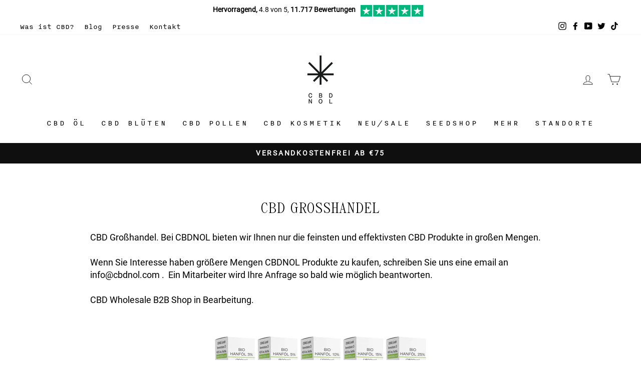

--- FILE ---
content_type: text/html; charset=utf-8
request_url: https://www.cbdnol.com/pages/cbd-grosshandel
body_size: 26458
content:
 

    
<!-- using block list:  -->
<!-- current request path:/pages/cbd-grosshandel -->
<!-- shop lock exceptions: -->
<!--restricting page: true -->
<!--shop locking:  -->









<!doctype html>
<html class="no-js" lang="de-DE" dir="ltr">
  
  <head>    
    <meta http-equiv="language" content="DE">
    <link rel="preconnect" href="https://fonts.cdnfonts.com" crossorigin>

<!-- <link href="https://fonts.cdnfonts.com/css/panama" rel="stylesheet">
<link href="https://fonts.cdnfonts.com/css/nitti" rel="stylesheet"> -->
  
<link rel="preload" href="" as="font" type="font/otf" crossorigin>
<link rel="preload" href="" as="font" type="font/woff" crossorigin>

<link rel="preload" href="" as="font" type="font/woff" crossorigin>
<link rel="preload" href="" as="font" type="font/woff" crossorigin>
<link rel="preload" href="" as="font" type="font/woff" crossorigin>



<link rel="preload" href="" as="font" type="font/otf" crossorigin>
<link rel="preload" href="" as="font" type="font/otf" crossorigin>
<link rel="preload" href="" as="font" type="font/otf" crossorigin>

<link rel="preconnect" href="//v.shopify.com/" crossorigin>
<link rel="dns-prefetch" href="//www.cbdnol.com" crossorigin>
<link rel="dns-prefetch" href="//cdbnol.myshopify.com" crossorigin>
<link rel="dns-prefetch" href="//cdn.shopify.com" crossorigin>
<link rel="dns-prefetch" href="//v.shopify.com" crossorigin>
<link rel="dns-prefetch" href="//fonts.shopifycdn.com" crossorigin>

<link rel="preload" as="image" href="/cdn/shop/files/CBDNOL_Logo_schwarz_CMYK_80x@2x.jpg?v=1633519824">







<script type="text/javascript">

const uLTS=new MutationObserver(a=>{a.forEach(({addedNodes:a})=>{a.forEach(a=>{1===a.nodeType&&"IFRAME"===a.tagName&&(a.src.includes("youtube.com")||a.src.includes("vimeo.com"))&&(a.setAttribute("loading","lazy"),a.setAttribute("data-src",a.src),a.removeAttribute("src")),1===a.nodeType&&"SCRIPT"===a.tagName&&(("analytics"==a.className||"boomerang"==a.className)&&(a.type="script/lazyload"),a.innerHTML.includes("asyncLoad")&&(a.innerHTML=a.innerHTML.replace("if(window.attachEvent)","document.addEventListener('asyncLazyLoad',function(event){asyncLoad();});if(window.attachEvent)").replaceAll(", asyncLoad",", function(){}")),(a.innerHTML.includes("PreviewBarInjector")||a.innerHTML.includes("adminBarInjector"))&&(a.innerHTML=a.innerHTML.replace("DOMContentLoaded","loadBarInjector")))})})});uLTS.observe(document.documentElement,{childList:!0,subtree:!0});
YETT_BLACKLIST = [
   
    /payment-sheet/,
    /smile/
];
!function(t,e){"object"==typeof exports&&"undefined"!=typeof module?e(exports):"function"==typeof define&&define.amd?define(["exports"],e):e(t.yett={})}(this,function(t){"use strict";var e={blacklist:window.YETT_BLACKLIST,whitelist:window.YETT_WHITELIST},r={blacklisted:[]},n=function(t,r){return t&&(!r||"javascript/blocked"!==r)&&(!e.blacklist||e.blacklist.some(function(e){return e.test(t)}))&&(!e.whitelist||e.whitelist.every(function(e){return!e.test(t)}))},i=function(t){var r=t.getAttribute("src");return e.blacklist&&e.blacklist.every(function(t){return!t.test(r)})||e.whitelist&&e.whitelist.some(function(t){return t.test(r)})},c=new MutationObserver(function(t){t.forEach(function(t){for(var e=t.addedNodes,i=function(t){var i=e[t];if(1===i.nodeType&&"SCRIPT"===i.tagName){var c=i.src,o=i.type;if(n(c,o)){r.blacklisted.push(i.cloneNode()),i.type="javascript/blocked";i.addEventListener("beforescriptexecute",function t(e){"javascript/blocked"===i.getAttribute("type")&&e.preventDefault(),i.removeEventListener("beforescriptexecute",t)}),i.parentElement.removeChild(i)}}},c=0;c<e.length;c++)i(c)})});c.observe(document.documentElement,{childList:!0,subtree:!0});var o=document.createElement;document.createElement=function(){for(var t=arguments.length,e=Array(t),r=0;r<t;r++)e[r]=arguments[r];if("script"!==e[0].toLowerCase())return o.bind(document).apply(void 0,e);var i=o.bind(document).apply(void 0,e),c=i.setAttribute.bind(i);return Object.defineProperties(i,{src:{get:function(){return i.getAttribute("src")},set:function(t){return n(t,i.type)&&c("type","javascript/blocked"),c("src",t),!0}},type:{set:function(t){var e=n(i.src,i.type)?"javascript/blocked":t;return c("type",e),!0}}}),i.setAttribute=function(t,e){"type"===t||"src"===t?i[t]=e:HTMLScriptElement.prototype.setAttribute.call(i,t,e)},i};var l=function(t){if(Array.isArray(t)){for(var e=0,r=Array(t.length);e<t.length;e++)r[e]=t[e];return r}return Array.from(t)},a=new RegExp("[|\\{}()[\\]^$+*?.]","g");t.unblock=function(){for(var t=arguments.length,n=Array(t),o=0;o<t;o++)n[o]=arguments[o];n.length<1?(e.blacklist=[],e.whitelist=[]):(e.blacklist&&(e.blacklist=e.blacklist.filter(function(t){return n.every(function(e){return!t.test(e)})})),e.whitelist&&(e.whitelist=[].concat(l(e.whitelist),l(n.map(function(t){var r=".*"+t.replace(a,"\\$&")+".*";return e.whitelist.find(function(t){return t.toString()===r.toString()})?null:new RegExp(r)}).filter(Boolean)))));for(var s=document.querySelectorAll('script[type="javascript/blocked"]'),u=0;u<s.length;u++){var p=s[u];i(p)&&(p.type="application/javascript",r.blacklisted.push(p),p.parentElement.removeChild(p))}var d=0;[].concat(l(r.blacklisted)).forEach(function(t,e){if(i(t)){var n=document.createElement("script");n.setAttribute("src",t.src),n.setAttribute("type","application/javascript"),document.head.appendChild(n),r.blacklisted.splice(e-d,1),d++}}),e.blacklist&&e.blacklist.length<1&&c.disconnect()},Object.defineProperty(t,"__esModule",{value:!0})});

</script>






  

    
    <meta name="google-site-verification" content="2AtG5J5xKr-eN6LwTlZoj2Vdq1p0RFFi3xDFCzcDSgs" />
    <meta name="google-site-verification" content="ChFwj8dD-xxu0t6m8LTUji094rUXu7XyaH-Wb16VQMs" />
    <meta name="viewport" content="width=device-width, initial-scale=1.0"><title>CBD Großhandel CBD Wholesale - CBDNOL</title> 
    <meta name="description" content="CBD Wholesale. CBD Großhandel. Bei CBDNOL bieten wir Ihnen nur die feinsten und effektivsten CBD Produkte in großen Mengen. CBD Öl, CBD Blüten, etc."><link rel="alternate" href="https://www.cbdnol.com/pages/cbd-grosshandel" hreflang="x-default" />

        
    
    <!-- pageurl www.cbdnol.com\/pages\/cbd-grosshandel --><!-- 404 page canonical url -->
      
      
      
     
      
      
        
    <link rel="canonical" href="https://www.cbdnol.com/pages/cbd-grosshandel" />
   
        
    
      
    

<script type="application/ld+json" defer="defer">
    {
    "@context": "https://schema.org",
    "@type": "Organization",
    "name": "cdbnol",
    "url": "http://cbdnol.com/",
    "sameAs": [
    	"https://www.facebook.com/cbdnol",
        "https://www.instagram.com/cbdnol.official/",
        "https://twitter.com/cbdnol",
        "https://www.youtube.com/c/CBDNOL"
     ],
      "logo": "//www.cbdnol.com/cdn/shop/files/favicon-32x32.png?v=1738657595"
     }
    </script>
    <style>
      @media only screen and (min-width: 700px) {
        .flickity-enabled.is-draggable .flickity-viewport{
        }
      }
    </style>
    <!-- Android icon -->
    <link rel="icon" type="image/png" sizes="192x192"  href="https://cdn.shopify.com/s/files/1/2100/4503/files/android-chrome-192x192.png">
    <link rel="icon" type="image/png" sizes="512x512"  href="https://cdn.shopify.com/s/files/1/2100/4503/files/android-chrome-512x512.png">
    <!-- Apple/Safari icon -->
    <link rel="apple-touch-icon" sizes="180x180" href="//cdn.shopify.com/s/files/1/2100/4503/files/apple-touch-icon.png">
    <link rel="apple-touch-icon" sizes="180x180" href="//cdn.shopify.com/s/files/1/2100/4503/files/apple-touch-icon_180x.png">
    <link rel='apple-touch-icon' sizes='76x76' href="//cdn.shopify.com/s/files/1/2100/4503/files/apple-touch-icon_76x.png">
    <link rel="icon" type="image/png" sizes="60x60" href="//cdn.shopify.com/s/files/1/2100/4503/files/apple-touch-icon_60x.png">
    <link rel='apple-touch-icon' sizes='120x120' href="//cdn.shopify.com/s/files/1/2100/4503/files/apple-touch-icon_120x.png">
    <link rel='apple-touch-icon' sizes='152x152' href="https://cdn.shopify.com/s/files/1/2100/4503/files/apple-touch-icon_152x.png">
    <!-- Square Windows tiles -->
    <link rel="icon" type="image/vnd.microsoft.icon" href="//cdn.shopify.com/s/files/1/2100/4503/files/apple-touch-icon.png">
    <link rel="icon" type="image/x-icon" href="//cdn.shopify.com/s/files/1/2100/4503/files/apple-touch-icon.png">
    <meta name="msapplication-square57x57logo" content="//cdn.shopify.com/s/files/1/2100/4503/files/apple-touch-icon_57x.png">
    <meta name="msapplication-square72x72logo" content="//cdn.shopify.com/s/files/1/2100/4503/files/apple-touch-icon_72x.png">
    <meta name="msapplication-square76x76logo" content="//cdn.shopify.com/s/files/1/2100/4503/files/apple-touch-icon_76x.png">
    <meta name="msapplication-square120x120logo" content="//cdn.shopify.com/s/files/1/2100/4503/files/apple-touch-icon_120x.png">
    <meta name="msapplication-wide144x144logo" content="//cdn.shopify.com/s/files/1/2100/4503/files/apple-touch-icon_144x.png">
    <meta name="msapplication-square180x180logo" content="//cdn.shopify.com/s/files/1/2100/4503/files/apple-touch-icon_180x.png">
    <meta name="msapplication-square152x152logo" content="//cdn.shopify.com/s/files/1/2100/4503/files/apple-touch-icon_152x.png">
    <meta name="msapplication-square192x192logo" content="https://cdn.shopify.com/s/files/1/2100/4503/files/android-chrome-192x192.png">
    <meta name="msapplication-square512x512logo" content="//cdn.shopify.com/s/files/1/2100/4503/files/android-chrome-512x512.png">
    
    <!-- Rectangular Windows tile -->
    <meta charset="utf-8">
    <meta http-equiv="X-UA-Compatible" content="IE=edge,chrome=1">
    <meta name="viewport" content="width=device-width,initial-scale=1">
    <meta name="theme-color" content="#111111">
    <link rel="preconnect" href="https://cdn.shopify.com">
    <link rel="preconnect" href="https://fonts.shopifycdn.com">
    <link rel="dns-prefetch" href="https://productreviews.shopifycdn.com">
    <link rel="dns-prefetch" href="https://ajax.googleapis.com">
    <link rel="dns-prefetch" href="https://maps.googleapis.com">
    <link rel="dns-prefetch" href="https://maps.gstatic.com">
    
<!-- Global site tag (gtag.js) - Google Analytics G4 -->
<script type="text/lazyload" async src="https://www.googletagmanager.com/gtag/js?id=G-270CZESBJ8"></script>
<script type="text/lazyload">
  window.dataLayer = window.dataLayer || [];
  function gtag(){dataLayer.push(arguments);}
  gtag('js', new Date());

  gtag('config', 'G-270CZESBJ8');
</script><link rel="shortcut icon" href="//www.cbdnol.com/cdn/shop/files/favicon-32x32_32x32.png?v=1738657595" type="image/png" /><meta property="og:site_name" content="CBDNOL" />
  <meta property="og:url" content="https://www.cbdnol.com/pages/cbd-grosshandel" />
  <meta property="og:title" content="CBD Großhandel CBD Wholesale - CBDNOL" />
  <meta property="og:type" content="website" />
  <meta property="og:description" content="CBD Wholesale. CBD Großhandel. Bei CBDNOL bieten wir Ihnen nur die feinsten und effektivsten CBD Produkte in großen Mengen. CBD Öl, CBD Blüten, etc." />
 
<meta property="og:image" content="http://www.cbdnol.com/cdn/shop/files/CBDNOL_Logo_RGB_schwarz.png?v=1738657476" />
    <meta property="og:image:secure_url" content="https://www.cbdnol.com/cdn/shop/files/CBDNOL_Logo_RGB_schwarz.png?v=1738657476" />
    <meta property="og:image:width" content="1200" />
    <meta property="og:image:height" content="628" /><meta name="twitter:site" content="@CBDNOL" />
  <meta name="twitter:card" content="summary_large_image" />
  <meta name="twitter:title" content="CBD Großhandel CBD Wholesale - CBDNOL" />
  <meta name="twitter:description" content="CBD Wholesale. CBD Großhandel. Bei CBDNOL bieten wir Ihnen nur die feinsten und effektivsten CBD Produkte in großen Mengen. CBD Öl, CBD Blüten, etc." />
<style data-shopify>Liquid error (snippets/font-face line 8): font_face can only be used with a font drop
  Liquid error (snippets/font-face line 9): font_face can only be used with a font drop

  
  
  
</style><link href="//www.cbdnol.com/cdn/shop/t/55/assets/theme.css?v=80808895141305652501763711393" rel="stylesheet" type="text/css" media="all" />
    
<style data-shopify>:root {
    --typeHeaderPrimary: 'Panama';

    --typeHeaderFallback: 'Panama';
    --typeHeaderSize: 30px;
    --typeHeaderWeight: '400';
    --typeHeaderLineHeight: 1;
    --typeHeaderSpacing: 0.025em;

 
    --nitti-font:"Nitti";
    --typeBasePrimary:'Roboto';
    --typeBaseFallback:'Roboto';    
    --typeBaseSize: 18px;
    --typeBaseWeight: '400';
    --typeBaseSpacing: 0.0em;
    --typeBaseLineHeight: 1.4;

    --typeCollectionTitle: 20px;

    --iconWeight: 2px;
    --iconLinecaps: miter;

    
      --buttonRadius: 0px;
    

    --colorGridOverlayOpacity: 0.1;
  }
  
  .placeholder-content {
    background-image: linear-gradient(100deg, #ffffff 40%, #f7f7f7 63%, #ffffff 79%);
  }</style><script>
      document.documentElement.className = document.documentElement.className.replace('no-js', 'js');
      window.theme = window.theme || {};
      theme.routes = {
        home: "/",
        cart: "/cart.js",
        cartPage: "/cart",
        cartAdd: "/cart/add.js",
        cartChange: "/cart/change.js"
      };
      theme.strings = {
        soldOut: "Ausverkauft",
        unavailable: "Nicht verfügbar",
        inStockLabel: "Auf Lager",
        stockLabel: "",
        willNotShipUntil: "Wird nach dem [date] versendet",
        willBeInStockAfter: "Wird nach dem [date] auf Lager sein",
        waitingForStock: "Inventar auf dem Weg",
        savePrice: "Sparen Sie [saved_amount]",
        cartEmpty: "Ihr Einkaufswagen ist im Moment leer.",
        cartTermsConfirmation: "Sie müssen den Verkaufsbedingungen zustimmen, um auszuchecken",
        searchCollections: "Kollektionen:",
        searchPages: "Seiten:",
        searchArticles: "Artikel:"
      };
      theme.settings = {
        dynamicVariantsEnable: true,
        cartType: "page",
        isCustomerTemplate: false,
        moneyFormat: "€{{amount}}",
        saveType: "percent",
        productImageSize: "square",
        productImageCover: true,
        predictiveSearch: true,
        predictiveSearchType: "product,article,page,collection",
        quickView: false,
        themeName: 'Impulse',
        themeVersion: "5.0.1"
      };
    </script>
    
    
      <script>window.performance && window.performance.mark && window.performance.mark('shopify.content_for_header.start');</script><meta name="google-site-verification" content="UKpHlh4ypd-d1YLRjw-2os5ElmGwusAuNC-GXavG7qI">
<meta id="shopify-digital-wallet" name="shopify-digital-wallet" content="/21004503/digital_wallets/dialog">
<script async="async" src="/checkouts/internal/preloads.js?locale=de-DE"></script>
<script id="shopify-features" type="application/json">{"accessToken":"15954f601173fac3ff67fe900373f294","betas":["rich-media-storefront-analytics"],"domain":"www.cbdnol.com","predictiveSearch":true,"shopId":21004503,"locale":"de"}</script>
<script>var Shopify = Shopify || {};
Shopify.shop = "cdbnol.myshopify.com";
Shopify.locale = "de";
Shopify.currency = {"active":"EUR","rate":"1.0"};
Shopify.country = "DE";
Shopify.theme = {"name":"shop-impulse | Do not touch | 26 Dec | PS","id":156692480342,"schema_name":"Impulse","schema_version":"5.0.1","theme_store_id":null,"role":"main"};
Shopify.theme.handle = "null";
Shopify.theme.style = {"id":null,"handle":null};
Shopify.cdnHost = "www.cbdnol.com/cdn";
Shopify.routes = Shopify.routes || {};
Shopify.routes.root = "/";</script>
<script type="module">!function(o){(o.Shopify=o.Shopify||{}).modules=!0}(window);</script>
<script>!function(o){function n(){var o=[];function n(){o.push(Array.prototype.slice.apply(arguments))}return n.q=o,n}var t=o.Shopify=o.Shopify||{};t.loadFeatures=n(),t.autoloadFeatures=n()}(window);</script>
<script id="shop-js-analytics" type="application/json">{"pageType":"page"}</script>
<script defer="defer" async type="module" src="//www.cbdnol.com/cdn/shopifycloud/shop-js/modules/v2/client.init-shop-cart-sync_e98Ab_XN.de.esm.js"></script>
<script defer="defer" async type="module" src="//www.cbdnol.com/cdn/shopifycloud/shop-js/modules/v2/chunk.common_Pcw9EP95.esm.js"></script>
<script defer="defer" async type="module" src="//www.cbdnol.com/cdn/shopifycloud/shop-js/modules/v2/chunk.modal_CzmY4ZhL.esm.js"></script>
<script type="module">
  await import("//www.cbdnol.com/cdn/shopifycloud/shop-js/modules/v2/client.init-shop-cart-sync_e98Ab_XN.de.esm.js");
await import("//www.cbdnol.com/cdn/shopifycloud/shop-js/modules/v2/chunk.common_Pcw9EP95.esm.js");
await import("//www.cbdnol.com/cdn/shopifycloud/shop-js/modules/v2/chunk.modal_CzmY4ZhL.esm.js");

  window.Shopify.SignInWithShop?.initShopCartSync?.({"fedCMEnabled":true,"windoidEnabled":true});

</script>
<script>(function() {
  var isLoaded = false;
  function asyncLoad() {
    if (isLoaded) return;
    isLoaded = true;
    var urls = ["https:\/\/ecommplugins-scripts.trustpilot.com\/v2.1\/js\/header.min.js?settings=eyJrZXkiOiJxM1hWdEJzdmhjM0IzZFRLIiwicyI6InNrdSJ9\u0026v=2.5\u0026shop=cdbnol.myshopify.com","https:\/\/ecommplugins-trustboxsettings.trustpilot.com\/cdbnol.myshopify.com.js?settings=1686709172080\u0026shop=cdbnol.myshopify.com","https:\/\/cdn.getcarro.com\/script-tags\/all\/050820094100.js?shop=cdbnol.myshopify.com","\/\/open-signin.okasconcepts.com\/js\/resource.js?shop=cdbnol.myshopify.com","https:\/\/cdn.provesrc.com\/provesrc.js?apiKey=eyJhbGciOiJIUzI1NiIsInR5cCI6IkpXVCJ9.eyJhY2NvdW50SWQiOiI2ODBhODViZGQxOWE4YTliODM3NGRhYmQiLCJpYXQiOjE3NDU1MjAwNjF9.yK6QtALve8QlrFNWzigUohqgLkBH9oKyw9WRdnKp-Yc\u0026shop=cdbnol.myshopify.com","https:\/\/omnisnippet1.com\/platforms\/shopify.js?source=scriptTag\u0026v=2025-05-15T12\u0026shop=cdbnol.myshopify.com"];
    for (var i = 0; i < urls.length; i++) {
      var s = document.createElement('script');
      s.type = 'text/javascript';
      s.async = true;
      s.src = urls[i];
      var x = document.getElementsByTagName('script')[0];
      x.parentNode.insertBefore(s, x);
    }
  };
  document.addEventListener('asyncLazyLoad',function(event){asyncLoad();});if(window.attachEvent) {
    window.attachEvent('onload', function(){});
  } else {
    window.addEventListener('load', function(){}, false);
  }
})();</script>
<script id="__st">var __st={"a":21004503,"offset":3600,"reqid":"bac416bc-53fc-4e21-bbbe-67eeaf0ab0c1-1769274004","pageurl":"www.cbdnol.com\/pages\/cbd-grosshandel","s":"pages-251694154","u":"49ac096698fa","p":"page","rtyp":"page","rid":251694154};</script>
<script>window.ShopifyPaypalV4VisibilityTracking = true;</script>
<script id="captcha-bootstrap">!function(){'use strict';const t='contact',e='account',n='new_comment',o=[[t,t],['blogs',n],['comments',n],[t,'customer']],c=[[e,'customer_login'],[e,'guest_login'],[e,'recover_customer_password'],[e,'create_customer']],r=t=>t.map((([t,e])=>`form[action*='/${t}']:not([data-nocaptcha='true']) input[name='form_type'][value='${e}']`)).join(','),a=t=>()=>t?[...document.querySelectorAll(t)].map((t=>t.form)):[];function s(){const t=[...o],e=r(t);return a(e)}const i='password',u='form_key',d=['recaptcha-v3-token','g-recaptcha-response','h-captcha-response',i],f=()=>{try{return window.sessionStorage}catch{return}},m='__shopify_v',_=t=>t.elements[u];function p(t,e,n=!1){try{const o=window.sessionStorage,c=JSON.parse(o.getItem(e)),{data:r}=function(t){const{data:e,action:n}=t;return t[m]||n?{data:e,action:n}:{data:t,action:n}}(c);for(const[e,n]of Object.entries(r))t.elements[e]&&(t.elements[e].value=n);n&&o.removeItem(e)}catch(o){console.error('form repopulation failed',{error:o})}}const l='form_type',E='cptcha';function T(t){t.dataset[E]=!0}const w=window,h=w.document,L='Shopify',v='ce_forms',y='captcha';let A=!1;((t,e)=>{const n=(g='f06e6c50-85a8-45c8-87d0-21a2b65856fe',I='https://cdn.shopify.com/shopifycloud/storefront-forms-hcaptcha/ce_storefront_forms_captcha_hcaptcha.v1.5.2.iife.js',D={infoText:'Durch hCaptcha geschützt',privacyText:'Datenschutz',termsText:'Allgemeine Geschäftsbedingungen'},(t,e,n)=>{const o=w[L][v],c=o.bindForm;if(c)return c(t,g,e,D).then(n);var r;o.q.push([[t,g,e,D],n]),r=I,A||(h.body.append(Object.assign(h.createElement('script'),{id:'captcha-provider',async:!0,src:r})),A=!0)});var g,I,D;w[L]=w[L]||{},w[L][v]=w[L][v]||{},w[L][v].q=[],w[L][y]=w[L][y]||{},w[L][y].protect=function(t,e){n(t,void 0,e),T(t)},Object.freeze(w[L][y]),function(t,e,n,w,h,L){const[v,y,A,g]=function(t,e,n){const i=e?o:[],u=t?c:[],d=[...i,...u],f=r(d),m=r(i),_=r(d.filter((([t,e])=>n.includes(e))));return[a(f),a(m),a(_),s()]}(w,h,L),I=t=>{const e=t.target;return e instanceof HTMLFormElement?e:e&&e.form},D=t=>v().includes(t);t.addEventListener('submit',(t=>{const e=I(t);if(!e)return;const n=D(e)&&!e.dataset.hcaptchaBound&&!e.dataset.recaptchaBound,o=_(e),c=g().includes(e)&&(!o||!o.value);(n||c)&&t.preventDefault(),c&&!n&&(function(t){try{if(!f())return;!function(t){const e=f();if(!e)return;const n=_(t);if(!n)return;const o=n.value;o&&e.removeItem(o)}(t);const e=Array.from(Array(32),(()=>Math.random().toString(36)[2])).join('');!function(t,e){_(t)||t.append(Object.assign(document.createElement('input'),{type:'hidden',name:u})),t.elements[u].value=e}(t,e),function(t,e){const n=f();if(!n)return;const o=[...t.querySelectorAll(`input[type='${i}']`)].map((({name:t})=>t)),c=[...d,...o],r={};for(const[a,s]of new FormData(t).entries())c.includes(a)||(r[a]=s);n.setItem(e,JSON.stringify({[m]:1,action:t.action,data:r}))}(t,e)}catch(e){console.error('failed to persist form',e)}}(e),e.submit())}));const S=(t,e)=>{t&&!t.dataset[E]&&(n(t,e.some((e=>e===t))),T(t))};for(const o of['focusin','change'])t.addEventListener(o,(t=>{const e=I(t);D(e)&&S(e,y())}));const B=e.get('form_key'),M=e.get(l),P=B&&M;t.addEventListener('DOMContentLoaded',(()=>{const t=y();if(P)for(const e of t)e.elements[l].value===M&&p(e,B);[...new Set([...A(),...v().filter((t=>'true'===t.dataset.shopifyCaptcha))])].forEach((e=>S(e,t)))}))}(h,new URLSearchParams(w.location.search),n,t,e,['guest_login'])})(!1,!0)}();</script>
<script integrity="sha256-4kQ18oKyAcykRKYeNunJcIwy7WH5gtpwJnB7kiuLZ1E=" data-source-attribution="shopify.loadfeatures" defer="defer" src="//www.cbdnol.com/cdn/shopifycloud/storefront/assets/storefront/load_feature-a0a9edcb.js" crossorigin="anonymous"></script>
<script data-source-attribution="shopify.dynamic_checkout.dynamic.init">var Shopify=Shopify||{};Shopify.PaymentButton=Shopify.PaymentButton||{isStorefrontPortableWallets:!0,init:function(){window.Shopify.PaymentButton.init=function(){};var t=document.createElement("script");t.src="https://www.cbdnol.com/cdn/shopifycloud/portable-wallets/latest/portable-wallets.de.js",t.type="module",document.head.appendChild(t)}};
</script>
<script data-source-attribution="shopify.dynamic_checkout.buyer_consent">
  function portableWalletsHideBuyerConsent(e){var t=document.getElementById("shopify-buyer-consent"),n=document.getElementById("shopify-subscription-policy-button");t&&n&&(t.classList.add("hidden"),t.setAttribute("aria-hidden","true"),n.removeEventListener("click",e))}function portableWalletsShowBuyerConsent(e){var t=document.getElementById("shopify-buyer-consent"),n=document.getElementById("shopify-subscription-policy-button");t&&n&&(t.classList.remove("hidden"),t.removeAttribute("aria-hidden"),n.addEventListener("click",e))}window.Shopify?.PaymentButton&&(window.Shopify.PaymentButton.hideBuyerConsent=portableWalletsHideBuyerConsent,window.Shopify.PaymentButton.showBuyerConsent=portableWalletsShowBuyerConsent);
</script>
<script data-source-attribution="shopify.dynamic_checkout.cart.bootstrap">document.addEventListener("DOMContentLoaded",(function(){function t(){return document.querySelector("shopify-accelerated-checkout-cart, shopify-accelerated-checkout")}if(t())Shopify.PaymentButton.init();else{new MutationObserver((function(e,n){t()&&(Shopify.PaymentButton.init(),n.disconnect())})).observe(document.body,{childList:!0,subtree:!0})}}));
</script>
<script id='scb4127' type='text/javascript' async='' src='https://www.cbdnol.com/cdn/shopifycloud/privacy-banner/storefront-banner.js'></script>
<script>window.performance && window.performance.mark && window.performance.mark('shopify.content_for_header.end');</script>  
       
    <script type="text/javascript" defer src="//widget.trustpilot.com/bootstrap/v5/tp.widget.bootstrap.min.js" async></script>
   
    <script src="//ajax.googleapis.com/ajax/libs/jquery/3.6.0/jquery.min.js"></script> 
    <script src="//www.cbdnol.com/cdn/shop/t/55/assets/theme.js?v=120859577875031278211758960754" defer="defer"></script>
    

      <script type="text/lazyload" src="https://pix.hyj.mobi/rt?t=d&action=s&cid=9159" async="async"></script>
        
  <!-- BEGIN app block: shopify://apps/open-signin-social-login/blocks/app-block/eff45696-2ef2-44f9-9062-0a01c87b02f6 -->
<script async="async" defer src="https://cdn.shopify.com/s/files/1/0331/8097/files/resource_fb6b8fa5-9e08-4587-be98-528eb4770bdb.js?v=1738134025&shop=www.cbdnol.com"></script> 

<script>
  
</script>

<!-- END app block --><!-- BEGIN app block: shopify://apps/adcell-tracking-remarketing/blocks/theme_extension/578397e0-3e42-4c27-add7-dfc15023b09b --><script id="trad-js" type="text/javascript" src="https://t.adcell.com/js/trad.js?s=shopify&v=1.2.0&pid=8516" async="async"></script>
<script>
    var script = document.querySelector("#trad-js");
    script.addEventListener('load', function() {
        Adcell.Tracking.track();
    });
</script><script type="text/javascript" src="https://t.adcell.com/js/vcad.js?s=shopify&v=1.2.0&programId=8516" async="async"></script>

<!-- END app block --><script src="https://cdn.shopify.com/extensions/019bec76-bf04-75b3-9131-34827afe520d/smile-io-275/assets/smile-loader.js" type="text/javascript" defer="defer"></script>
<link href="https://monorail-edge.shopifysvc.com" rel="dns-prefetch">
<script>(function(){if ("sendBeacon" in navigator && "performance" in window) {try {var session_token_from_headers = performance.getEntriesByType('navigation')[0].serverTiming.find(x => x.name == '_s').description;} catch {var session_token_from_headers = undefined;}var session_cookie_matches = document.cookie.match(/_shopify_s=([^;]*)/);var session_token_from_cookie = session_cookie_matches && session_cookie_matches.length === 2 ? session_cookie_matches[1] : "";var session_token = session_token_from_headers || session_token_from_cookie || "";function handle_abandonment_event(e) {var entries = performance.getEntries().filter(function(entry) {return /monorail-edge.shopifysvc.com/.test(entry.name);});if (!window.abandonment_tracked && entries.length === 0) {window.abandonment_tracked = true;var currentMs = Date.now();var navigation_start = performance.timing.navigationStart;var payload = {shop_id: 21004503,url: window.location.href,navigation_start,duration: currentMs - navigation_start,session_token,page_type: "page"};window.navigator.sendBeacon("https://monorail-edge.shopifysvc.com/v1/produce", JSON.stringify({schema_id: "online_store_buyer_site_abandonment/1.1",payload: payload,metadata: {event_created_at_ms: currentMs,event_sent_at_ms: currentMs}}));}}window.addEventListener('pagehide', handle_abandonment_event);}}());</script>
<script id="web-pixels-manager-setup">(function e(e,d,r,n,o){if(void 0===o&&(o={}),!Boolean(null===(a=null===(i=window.Shopify)||void 0===i?void 0:i.analytics)||void 0===a?void 0:a.replayQueue)){var i,a;window.Shopify=window.Shopify||{};var t=window.Shopify;t.analytics=t.analytics||{};var s=t.analytics;s.replayQueue=[],s.publish=function(e,d,r){return s.replayQueue.push([e,d,r]),!0};try{self.performance.mark("wpm:start")}catch(e){}var l=function(){var e={modern:/Edge?\/(1{2}[4-9]|1[2-9]\d|[2-9]\d{2}|\d{4,})\.\d+(\.\d+|)|Firefox\/(1{2}[4-9]|1[2-9]\d|[2-9]\d{2}|\d{4,})\.\d+(\.\d+|)|Chrom(ium|e)\/(9{2}|\d{3,})\.\d+(\.\d+|)|(Maci|X1{2}).+ Version\/(15\.\d+|(1[6-9]|[2-9]\d|\d{3,})\.\d+)([,.]\d+|)( \(\w+\)|)( Mobile\/\w+|) Safari\/|Chrome.+OPR\/(9{2}|\d{3,})\.\d+\.\d+|(CPU[ +]OS|iPhone[ +]OS|CPU[ +]iPhone|CPU IPhone OS|CPU iPad OS)[ +]+(15[._]\d+|(1[6-9]|[2-9]\d|\d{3,})[._]\d+)([._]\d+|)|Android:?[ /-](13[3-9]|1[4-9]\d|[2-9]\d{2}|\d{4,})(\.\d+|)(\.\d+|)|Android.+Firefox\/(13[5-9]|1[4-9]\d|[2-9]\d{2}|\d{4,})\.\d+(\.\d+|)|Android.+Chrom(ium|e)\/(13[3-9]|1[4-9]\d|[2-9]\d{2}|\d{4,})\.\d+(\.\d+|)|SamsungBrowser\/([2-9]\d|\d{3,})\.\d+/,legacy:/Edge?\/(1[6-9]|[2-9]\d|\d{3,})\.\d+(\.\d+|)|Firefox\/(5[4-9]|[6-9]\d|\d{3,})\.\d+(\.\d+|)|Chrom(ium|e)\/(5[1-9]|[6-9]\d|\d{3,})\.\d+(\.\d+|)([\d.]+$|.*Safari\/(?![\d.]+ Edge\/[\d.]+$))|(Maci|X1{2}).+ Version\/(10\.\d+|(1[1-9]|[2-9]\d|\d{3,})\.\d+)([,.]\d+|)( \(\w+\)|)( Mobile\/\w+|) Safari\/|Chrome.+OPR\/(3[89]|[4-9]\d|\d{3,})\.\d+\.\d+|(CPU[ +]OS|iPhone[ +]OS|CPU[ +]iPhone|CPU IPhone OS|CPU iPad OS)[ +]+(10[._]\d+|(1[1-9]|[2-9]\d|\d{3,})[._]\d+)([._]\d+|)|Android:?[ /-](13[3-9]|1[4-9]\d|[2-9]\d{2}|\d{4,})(\.\d+|)(\.\d+|)|Mobile Safari.+OPR\/([89]\d|\d{3,})\.\d+\.\d+|Android.+Firefox\/(13[5-9]|1[4-9]\d|[2-9]\d{2}|\d{4,})\.\d+(\.\d+|)|Android.+Chrom(ium|e)\/(13[3-9]|1[4-9]\d|[2-9]\d{2}|\d{4,})\.\d+(\.\d+|)|Android.+(UC? ?Browser|UCWEB|U3)[ /]?(15\.([5-9]|\d{2,})|(1[6-9]|[2-9]\d|\d{3,})\.\d+)\.\d+|SamsungBrowser\/(5\.\d+|([6-9]|\d{2,})\.\d+)|Android.+MQ{2}Browser\/(14(\.(9|\d{2,})|)|(1[5-9]|[2-9]\d|\d{3,})(\.\d+|))(\.\d+|)|K[Aa][Ii]OS\/(3\.\d+|([4-9]|\d{2,})\.\d+)(\.\d+|)/},d=e.modern,r=e.legacy,n=navigator.userAgent;return n.match(d)?"modern":n.match(r)?"legacy":"unknown"}(),u="modern"===l?"modern":"legacy",c=(null!=n?n:{modern:"",legacy:""})[u],f=function(e){return[e.baseUrl,"/wpm","/b",e.hashVersion,"modern"===e.buildTarget?"m":"l",".js"].join("")}({baseUrl:d,hashVersion:r,buildTarget:u}),m=function(e){var d=e.version,r=e.bundleTarget,n=e.surface,o=e.pageUrl,i=e.monorailEndpoint;return{emit:function(e){var a=e.status,t=e.errorMsg,s=(new Date).getTime(),l=JSON.stringify({metadata:{event_sent_at_ms:s},events:[{schema_id:"web_pixels_manager_load/3.1",payload:{version:d,bundle_target:r,page_url:o,status:a,surface:n,error_msg:t},metadata:{event_created_at_ms:s}}]});if(!i)return console&&console.warn&&console.warn("[Web Pixels Manager] No Monorail endpoint provided, skipping logging."),!1;try{return self.navigator.sendBeacon.bind(self.navigator)(i,l)}catch(e){}var u=new XMLHttpRequest;try{return u.open("POST",i,!0),u.setRequestHeader("Content-Type","text/plain"),u.send(l),!0}catch(e){return console&&console.warn&&console.warn("[Web Pixels Manager] Got an unhandled error while logging to Monorail."),!1}}}}({version:r,bundleTarget:l,surface:e.surface,pageUrl:self.location.href,monorailEndpoint:e.monorailEndpoint});try{o.browserTarget=l,function(e){var d=e.src,r=e.async,n=void 0===r||r,o=e.onload,i=e.onerror,a=e.sri,t=e.scriptDataAttributes,s=void 0===t?{}:t,l=document.createElement("script"),u=document.querySelector("head"),c=document.querySelector("body");if(l.async=n,l.src=d,a&&(l.integrity=a,l.crossOrigin="anonymous"),s)for(var f in s)if(Object.prototype.hasOwnProperty.call(s,f))try{l.dataset[f]=s[f]}catch(e){}if(o&&l.addEventListener("load",o),i&&l.addEventListener("error",i),u)u.appendChild(l);else{if(!c)throw new Error("Did not find a head or body element to append the script");c.appendChild(l)}}({src:f,async:!0,onload:function(){if(!function(){var e,d;return Boolean(null===(d=null===(e=window.Shopify)||void 0===e?void 0:e.analytics)||void 0===d?void 0:d.initialized)}()){var d=window.webPixelsManager.init(e)||void 0;if(d){var r=window.Shopify.analytics;r.replayQueue.forEach((function(e){var r=e[0],n=e[1],o=e[2];d.publishCustomEvent(r,n,o)})),r.replayQueue=[],r.publish=d.publishCustomEvent,r.visitor=d.visitor,r.initialized=!0}}},onerror:function(){return m.emit({status:"failed",errorMsg:"".concat(f," has failed to load")})},sri:function(e){var d=/^sha384-[A-Za-z0-9+/=]+$/;return"string"==typeof e&&d.test(e)}(c)?c:"",scriptDataAttributes:o}),m.emit({status:"loading"})}catch(e){m.emit({status:"failed",errorMsg:(null==e?void 0:e.message)||"Unknown error"})}}})({shopId: 21004503,storefrontBaseUrl: "https://www.cbdnol.com",extensionsBaseUrl: "https://extensions.shopifycdn.com/cdn/shopifycloud/web-pixels-manager",monorailEndpoint: "https://monorail-edge.shopifysvc.com/unstable/produce_batch",surface: "storefront-renderer",enabledBetaFlags: ["2dca8a86"],webPixelsConfigList: [{"id":"378700118","configuration":"{\"accountID\":\"1574\",\"programID\":\"8516\"}","eventPayloadVersion":"v1","runtimeContext":"STRICT","scriptVersion":"589bf5e09efd33cbe96bb10dfd037315","type":"APP","apiClientId":2982569,"privacyPurposes":["ANALYTICS","MARKETING","SALE_OF_DATA"],"dataSharingAdjustments":{"protectedCustomerApprovalScopes":["read_customer_personal_data"]}},{"id":"241893718","configuration":"{\"apiURL\":\"https:\/\/api.omnisend.com\",\"appURL\":\"https:\/\/app.omnisend.com\",\"brandID\":\"59b53ffd597ed74b810aae86\",\"trackingURL\":\"https:\/\/wt.omnisendlink.com\"}","eventPayloadVersion":"v1","runtimeContext":"STRICT","scriptVersion":"aa9feb15e63a302383aa48b053211bbb","type":"APP","apiClientId":186001,"privacyPurposes":["ANALYTICS","MARKETING","SALE_OF_DATA"],"dataSharingAdjustments":{"protectedCustomerApprovalScopes":["read_customer_address","read_customer_email","read_customer_name","read_customer_personal_data","read_customer_phone"]}},{"id":"156238205","eventPayloadVersion":"1","runtimeContext":"LAX","scriptVersion":"1","type":"CUSTOM","privacyPurposes":["ANALYTICS","MARKETING","SALE_OF_DATA"],"name":"Solute Tracking"},{"id":"shopify-app-pixel","configuration":"{}","eventPayloadVersion":"v1","runtimeContext":"STRICT","scriptVersion":"0450","apiClientId":"shopify-pixel","type":"APP","privacyPurposes":["ANALYTICS","MARKETING"]},{"id":"shopify-custom-pixel","eventPayloadVersion":"v1","runtimeContext":"LAX","scriptVersion":"0450","apiClientId":"shopify-pixel","type":"CUSTOM","privacyPurposes":["ANALYTICS","MARKETING"]}],isMerchantRequest: false,initData: {"shop":{"name":"CBDNOL","paymentSettings":{"currencyCode":"EUR"},"myshopifyDomain":"cdbnol.myshopify.com","countryCode":"DE","storefrontUrl":"https:\/\/www.cbdnol.com"},"customer":null,"cart":null,"checkout":null,"productVariants":[],"purchasingCompany":null},},"https://www.cbdnol.com/cdn","fcfee988w5aeb613cpc8e4bc33m6693e112",{"modern":"","legacy":""},{"shopId":"21004503","storefrontBaseUrl":"https:\/\/www.cbdnol.com","extensionBaseUrl":"https:\/\/extensions.shopifycdn.com\/cdn\/shopifycloud\/web-pixels-manager","surface":"storefront-renderer","enabledBetaFlags":"[\"2dca8a86\"]","isMerchantRequest":"false","hashVersion":"fcfee988w5aeb613cpc8e4bc33m6693e112","publish":"custom","events":"[[\"page_viewed\",{}]]"});</script><script>
  window.ShopifyAnalytics = window.ShopifyAnalytics || {};
  window.ShopifyAnalytics.meta = window.ShopifyAnalytics.meta || {};
  window.ShopifyAnalytics.meta.currency = 'EUR';
  var meta = {"page":{"pageType":"page","resourceType":"page","resourceId":251694154,"requestId":"bac416bc-53fc-4e21-bbbe-67eeaf0ab0c1-1769274004"}};
  for (var attr in meta) {
    window.ShopifyAnalytics.meta[attr] = meta[attr];
  }
</script>
<script class="analytics">
  (function () {
    var customDocumentWrite = function(content) {
      var jquery = null;

      if (window.jQuery) {
        jquery = window.jQuery;
      } else if (window.Checkout && window.Checkout.$) {
        jquery = window.Checkout.$;
      }

      if (jquery) {
        jquery('body').append(content);
      }
    };

    var hasLoggedConversion = function(token) {
      if (token) {
        return document.cookie.indexOf('loggedConversion=' + token) !== -1;
      }
      return false;
    }

    var setCookieIfConversion = function(token) {
      if (token) {
        var twoMonthsFromNow = new Date(Date.now());
        twoMonthsFromNow.setMonth(twoMonthsFromNow.getMonth() + 2);

        document.cookie = 'loggedConversion=' + token + '; expires=' + twoMonthsFromNow;
      }
    }

    var trekkie = window.ShopifyAnalytics.lib = window.trekkie = window.trekkie || [];
    if (trekkie.integrations) {
      return;
    }
    trekkie.methods = [
      'identify',
      'page',
      'ready',
      'track',
      'trackForm',
      'trackLink'
    ];
    trekkie.factory = function(method) {
      return function() {
        var args = Array.prototype.slice.call(arguments);
        args.unshift(method);
        trekkie.push(args);
        return trekkie;
      };
    };
    for (var i = 0; i < trekkie.methods.length; i++) {
      var key = trekkie.methods[i];
      trekkie[key] = trekkie.factory(key);
    }
    trekkie.load = function(config) {
      trekkie.config = config || {};
      trekkie.config.initialDocumentCookie = document.cookie;
      var first = document.getElementsByTagName('script')[0];
      var script = document.createElement('script');
      script.type = 'text/javascript';
      script.onerror = function(e) {
        var scriptFallback = document.createElement('script');
        scriptFallback.type = 'text/javascript';
        scriptFallback.onerror = function(error) {
                var Monorail = {
      produce: function produce(monorailDomain, schemaId, payload) {
        var currentMs = new Date().getTime();
        var event = {
          schema_id: schemaId,
          payload: payload,
          metadata: {
            event_created_at_ms: currentMs,
            event_sent_at_ms: currentMs
          }
        };
        return Monorail.sendRequest("https://" + monorailDomain + "/v1/produce", JSON.stringify(event));
      },
      sendRequest: function sendRequest(endpointUrl, payload) {
        // Try the sendBeacon API
        if (window && window.navigator && typeof window.navigator.sendBeacon === 'function' && typeof window.Blob === 'function' && !Monorail.isIos12()) {
          var blobData = new window.Blob([payload], {
            type: 'text/plain'
          });

          if (window.navigator.sendBeacon(endpointUrl, blobData)) {
            return true;
          } // sendBeacon was not successful

        } // XHR beacon

        var xhr = new XMLHttpRequest();

        try {
          xhr.open('POST', endpointUrl);
          xhr.setRequestHeader('Content-Type', 'text/plain');
          xhr.send(payload);
        } catch (e) {
          console.log(e);
        }

        return false;
      },
      isIos12: function isIos12() {
        return window.navigator.userAgent.lastIndexOf('iPhone; CPU iPhone OS 12_') !== -1 || window.navigator.userAgent.lastIndexOf('iPad; CPU OS 12_') !== -1;
      }
    };
    Monorail.produce('monorail-edge.shopifysvc.com',
      'trekkie_storefront_load_errors/1.1',
      {shop_id: 21004503,
      theme_id: 156692480342,
      app_name: "storefront",
      context_url: window.location.href,
      source_url: "//www.cbdnol.com/cdn/s/trekkie.storefront.8d95595f799fbf7e1d32231b9a28fd43b70c67d3.min.js"});

        };
        scriptFallback.async = true;
        scriptFallback.src = '//www.cbdnol.com/cdn/s/trekkie.storefront.8d95595f799fbf7e1d32231b9a28fd43b70c67d3.min.js';
        first.parentNode.insertBefore(scriptFallback, first);
      };
      script.async = true;
      script.src = '//www.cbdnol.com/cdn/s/trekkie.storefront.8d95595f799fbf7e1d32231b9a28fd43b70c67d3.min.js';
      first.parentNode.insertBefore(script, first);
    };
    trekkie.load(
      {"Trekkie":{"appName":"storefront","development":false,"defaultAttributes":{"shopId":21004503,"isMerchantRequest":null,"themeId":156692480342,"themeCityHash":"5094709934824195502","contentLanguage":"de","currency":"EUR","eventMetadataId":"b79bffe8-29f2-4382-a096-dd3006a6a85e"},"isServerSideCookieWritingEnabled":true,"monorailRegion":"shop_domain","enabledBetaFlags":["65f19447"]},"Session Attribution":{},"S2S":{"facebookCapiEnabled":false,"source":"trekkie-storefront-renderer","apiClientId":580111}}
    );

    var loaded = false;
    trekkie.ready(function() {
      if (loaded) return;
      loaded = true;

      window.ShopifyAnalytics.lib = window.trekkie;

      var originalDocumentWrite = document.write;
      document.write = customDocumentWrite;
      try { window.ShopifyAnalytics.merchantGoogleAnalytics.call(this); } catch(error) {};
      document.write = originalDocumentWrite;

      window.ShopifyAnalytics.lib.page(null,{"pageType":"page","resourceType":"page","resourceId":251694154,"requestId":"bac416bc-53fc-4e21-bbbe-67eeaf0ab0c1-1769274004","shopifyEmitted":true});

      var match = window.location.pathname.match(/checkouts\/(.+)\/(thank_you|post_purchase)/)
      var token = match? match[1]: undefined;
      if (!hasLoggedConversion(token)) {
        setCookieIfConversion(token);
        
      }
    });


        var eventsListenerScript = document.createElement('script');
        eventsListenerScript.async = true;
        eventsListenerScript.src = "//www.cbdnol.com/cdn/shopifycloud/storefront/assets/shop_events_listener-3da45d37.js";
        document.getElementsByTagName('head')[0].appendChild(eventsListenerScript);

})();</script>
  <script>
  if (!window.ga || (window.ga && typeof window.ga !== 'function')) {
    window.ga = function ga() {
      (window.ga.q = window.ga.q || []).push(arguments);
      if (window.Shopify && window.Shopify.analytics && typeof window.Shopify.analytics.publish === 'function') {
        window.Shopify.analytics.publish("ga_stub_called", {}, {sendTo: "google_osp_migration"});
      }
      console.error("Shopify's Google Analytics stub called with:", Array.from(arguments), "\nSee https://help.shopify.com/manual/promoting-marketing/pixels/pixel-migration#google for more information.");
    };
    if (window.Shopify && window.Shopify.analytics && typeof window.Shopify.analytics.publish === 'function') {
      window.Shopify.analytics.publish("ga_stub_initialized", {}, {sendTo: "google_osp_migration"});
    }
  }
</script>
<script
  defer
  src="https://www.cbdnol.com/cdn/shopifycloud/perf-kit/shopify-perf-kit-3.0.4.min.js"
  data-application="storefront-renderer"
  data-shop-id="21004503"
  data-render-region="gcp-us-east1"
  data-page-type="page"
  data-theme-instance-id="156692480342"
  data-theme-name="Impulse"
  data-theme-version="5.0.1"
  data-monorail-region="shop_domain"
  data-resource-timing-sampling-rate="10"
  data-shs="true"
  data-shs-beacon="true"
  data-shs-export-with-fetch="true"
  data-shs-logs-sample-rate="1"
  data-shs-beacon-endpoint="https://www.cbdnol.com/api/collect"
></script>
</head>
  <body class="  template-page" data-center-text="true" data-button_style="square" data-type_header_capitalize="true" data-type_headers_align_text="true" data-type_product_capitalize="false" data-swatch_style="round" data-disable-animations="true">
    
    <div class="reivew-header">
      <div class="text-left"><b>Hervorragend,</b>   4.8 von 5,  <b>11.717 Bewertungen</b></div>
      <div class="star-icon">
        <a href="https://at.trustpilot.com/review/cbdnol.com?utm_medium=trustbox&utm_source=Horizontal" title="Click Here"> 
          <svg viewBox="0 0 251 46" xmlns="http://www.w3.org/2000/svg" >
            <g class="tp-star">
              <path class="tp-star__canvas" fill="#000" d="M0 46.330002h46.375586V0H0z"></path>
              <path class="tp-star__shape" d="M39.533936 19.711433L13.230239 38.80065l3.838216-11.797827L7.02115 19.711433h12.418975l3.837417-11.798624 3.837418 11.798624h12.418975zM23.2785 31.510075l7.183595-1.509576 2.862114 8.800152L23.2785 31.510075z" fill="#FFF"></path>
            </g>
            <g class="tp-star">
              <path class="tp-star__canvas" fill="#000" d="M51.24816 46.330002h46.375587V0H51.248161z"></path>
              <path class="tp-star__canvas--half" fill="#000" d="M51.24816 46.330002h23.187793V0H51.248161z"></path>
              <path class="tp-star__shape" d="M74.990978 31.32991L81.150908 30 84 39l-9.660206-7.202786L64.30279 39l3.895636-11.840666L58 19.841466h12.605577L74.499595 8l3.895637 11.841466H91L74.990978 31.329909z" fill="#FFF"></path>
            </g>
            <g class="tp-star">
              <path class="tp-star__canvas" fill="#000" d="M102.532209 46.330002h46.375586V0h-46.375586z"></path>
              <path class="tp-star__canvas--half" fill="#000" d="M102.532209 46.330002h23.187793V0h-23.187793z"></path>
              <path class="tp-star__shape" d="M142.066994 19.711433L115.763298 38.80065l3.838215-11.797827-10.047304-7.291391h12.418975l3.837418-11.798624 3.837417 11.798624h12.418975zM125.81156 31.510075l7.183595-1.509576 2.862113 8.800152-10.045708-7.290576z" fill="#FFF"></path>
            </g>
            <g class="tp-star">
              <path class="tp-star__canvas" fill="#000" d="M153.815458 46.330002h46.375586V0h-46.375586z"></path>
              <path class="tp-star__canvas--half" fill="#000" d="M153.815458 46.330002h23.187793V0h-23.187793z"></path>
              <path class="tp-star__shape" d="M193.348355 19.711433L167.045457 38.80065l3.837417-11.797827-10.047303-7.291391h12.418974l3.837418-11.798624 3.837418 11.798624h12.418974zM177.09292 31.510075l7.183595-1.509576 2.862114 8.800152-10.045709-7.290576z" fill="#FFF"></path>
            </g>
            <g class="tp-star">
              <path class="tp-star__canvas" fill="#000" d="M205.064416 46.330002h46.375587V0h-46.375587z"></path>
              <path class="tp-star__canvas--half" fill="#000" d="M205.064416 46.330002h23.187793V0h-23.187793z"></path>
              <path class="tp-star__shape" d="M244.597022 19.711433l-26.3029 19.089218 3.837419-11.797827-10.047304-7.291391h12.418974l3.837418-11.798624 3.837418 11.798624h12.418975zm-16.255436 11.798642l7.183595-1.509576 2.862114 8.800152-10.045709-7.290576z" fill="#FFF"></path>
            </g>
          </svg>
        </a>
      </div>
      <div class="text-right"></div>
      
    </div>
    <style>
      @media only screen and (min-width: 800px) {
        .reivew-header{
          display: flex;    font-size: 14px;
          justify-content: center;
        }
        .star-icon{   margin: 0 10px;}
        .logo-right{ margin-left:15px;}
      }
      .reivew-header{
        font-size: 14px;    margin-top: 10px;
      }
      .reivew-header .tp-star .tp-star__canvas, .reivew-header  .tp-star .tp-star__canvas--half{
        fill: #00b67a;
      }
      .logo-right{  width: 85px;}
      .star-icon{max-width:125px;    width: 100%;}
      @media only screen and (max-width: 800px) {
        .logo-right{  margin-left:auto;margin-right:auto;  width: 85px;}
        .star-icon{max-width:125px;  margin-left:auto;margin-right:auto;   width: 100%;}
      }
    </style>
    
    <a class="in-page-link visually-hidden skip-link" href="#MainContent">Direkt zum Inhalt</a>
    <div id="PageContainer" class="page-container">
      <div class="transition-body"><div id="shopify-section-header" class="shopify-section">

<div id="NavDrawer" class="drawer drawer--left">
  <div class="drawer__contents">
    <div class="drawer__fixed-header">
      <div class="drawer__header appear-animation appear-delay-1">
        <div class="h2 drawer__title"></div>
        <div class="drawer__close">
          <button type="button" class="drawer__close-button js-drawer-close">
            <svg aria-hidden="true" focusable="false" role="presentation" class="icon icon-close" viewBox="0 0 64 64"><path d="M19 17.61l27.12 27.13m0-27.12L19 44.74"/></svg>
            <span class="icon__fallback-text">Menü schließen</span>
          </button>
        </div>
      </div>
    </div>
    <div class="drawer__scrollable">
      <ul class="mobile-nav" role="navigation" aria-label="Primary"><li class="mobile-nav__item appear-animation appear-delay-2"><div class="mobile-nav__has-sublist"><a href="/collections/cbd-oel"
                    
                    class="mobile-nav__link mobile-nav__link--top-level"
                    id="Label-collections-cbd-oel1"
                    >
                    CBD Öl
                  </a>
                  <div class="mobile-nav__toggle">
                    <button type="button"
                      aria-controls="Linklist-collections-cbd-oel1"
                      aria-labelledby="Label-collections-cbd-oel1"
                      class="collapsible-trigger collapsible--auto-height"><span class="collapsible-trigger__icon collapsible-trigger__icon--open" role="presentation">
  <svg aria-hidden="true" focusable="false" role="presentation" class="icon icon--wide icon-chevron-down" viewBox="0 0 28 16"><path d="M1.57 1.59l12.76 12.77L27.1 1.59" stroke-width="2" stroke="#000" fill="none" fill-rule="evenodd"/></svg>
</span>
</button>
                  </div></div><div id="Linklist-collections-cbd-oel1"
                class="mobile-nav__sublist collapsible-content collapsible-content--all"
                >
                <div class="collapsible-content__inner">
                  <ul class="mobile-nav__sublist"><li class="mobile-nav__item">
                        <div class="mobile-nav__child-item"><a href="/collections/cbd-oel"
                              class="mobile-nav__link"
                              id="Sublabel-collections-cbd-oel1"
                              >
                              CBD Öle
                            </a></div></li><li class="mobile-nav__item">
                        <div class="mobile-nav__child-item"><a href="/collections/vollspektrum"
                              class="mobile-nav__link"
                              id="Sublabel-collections-vollspektrum2"
                              >
                              Vollspektrum
                            </a></div></li><li class="mobile-nav__item">
                        <div class="mobile-nav__child-item"><a href="/collections/cbg-oel"
                              class="mobile-nav__link"
                              id="Sublabel-collections-cbg-oel3"
                              >
                              CBG
                            </a></div></li><li class="mobile-nav__item">
                        <div class="mobile-nav__child-item"><a href="/collections/cbd-tiere"
                              class="mobile-nav__link"
                              id="Sublabel-collections-cbd-tiere4"
                              >
                              CBD für Tiere
                            </a></div></li></ul>
                </div>
              </div></li><li class="mobile-nav__item appear-animation appear-delay-3"><div class="mobile-nav__has-sublist"><a href="/collections/cbd-blueten"
                    
                    class="mobile-nav__link mobile-nav__link--top-level"
                    id="Label-collections-cbd-blueten2"
                    >
                    CBD Blüten
                  </a>
                  <div class="mobile-nav__toggle">
                    <button type="button"
                      aria-controls="Linklist-collections-cbd-blueten2"
                      aria-labelledby="Label-collections-cbd-blueten2"
                      class="collapsible-trigger collapsible--auto-height"><span class="collapsible-trigger__icon collapsible-trigger__icon--open" role="presentation">
  <svg aria-hidden="true" focusable="false" role="presentation" class="icon icon--wide icon-chevron-down" viewBox="0 0 28 16"><path d="M1.57 1.59l12.76 12.77L27.1 1.59" stroke-width="2" stroke="#000" fill="none" fill-rule="evenodd"/></svg>
</span>
</button>
                  </div></div><div id="Linklist-collections-cbd-blueten2"
                class="mobile-nav__sublist collapsible-content collapsible-content--all"
                >
                <div class="collapsible-content__inner">
                  <ul class="mobile-nav__sublist"><li class="mobile-nav__item">
                        <div class="mobile-nav__child-item"><a href="/collections/cbd-blueten"
                              class="mobile-nav__link"
                              id="Sublabel-collections-cbd-blueten1"
                              >
                              CBD Blüten
                            </a></div></li><li class="mobile-nav__item">
                        <div class="mobile-nav__child-item"><a href="/collections/high-cbd"
                              class="mobile-nav__link"
                              id="Sublabel-collections-high-cbd2"
                              >
                              High CBD
                            </a></div></li><li class="mobile-nav__item">
                        <div class="mobile-nav__child-item"><a href="/collections/cbg-blueten"
                              class="mobile-nav__link"
                              id="Sublabel-collections-cbg-blueten3"
                              >
                              CBG
                            </a></div></li><li class="mobile-nav__item">
                        <div class="mobile-nav__child-item"><a href="/collections/cbn-blueten"
                              class="mobile-nav__link"
                              id="Sublabel-collections-cbn-blueten4"
                              >
                              CBN
                            </a></div></li><li class="mobile-nav__item">
                        <div class="mobile-nav__child-item"><a href="/collections/hhc"
                              class="mobile-nav__link"
                              id="Sublabel-collections-hhc5"
                              >
                              Plus
                            </a></div></li><li class="mobile-nav__item">
                        <div class="mobile-nav__child-item"><a href="/collections/h4cbd-blueten"
                              class="mobile-nav__link"
                              id="Sublabel-collections-h4cbd-blueten6"
                              >
                              H4CBD
                            </a></div></li></ul>
                </div>
              </div></li><li class="mobile-nav__item appear-animation appear-delay-4"><div class="mobile-nav__has-sublist"><a href="/collections/cbd-hasch"
                    
                    class="mobile-nav__link mobile-nav__link--top-level"
                    id="Label-collections-cbd-hasch3"
                    >
                    CBD Pollen
                  </a>
                  <div class="mobile-nav__toggle">
                    <button type="button"
                      aria-controls="Linklist-collections-cbd-hasch3"
                      aria-labelledby="Label-collections-cbd-hasch3"
                      class="collapsible-trigger collapsible--auto-height"><span class="collapsible-trigger__icon collapsible-trigger__icon--open" role="presentation">
  <svg aria-hidden="true" focusable="false" role="presentation" class="icon icon--wide icon-chevron-down" viewBox="0 0 28 16"><path d="M1.57 1.59l12.76 12.77L27.1 1.59" stroke-width="2" stroke="#000" fill="none" fill-rule="evenodd"/></svg>
</span>
</button>
                  </div></div><div id="Linklist-collections-cbd-hasch3"
                class="mobile-nav__sublist collapsible-content collapsible-content--all"
                >
                <div class="collapsible-content__inner">
                  <ul class="mobile-nav__sublist"><li class="mobile-nav__item">
                        <div class="mobile-nav__child-item"><a href="/collections/cbd-hasch"
                              class="mobile-nav__link"
                              id="Sublabel-collections-cbd-hasch1"
                              >
                              CBD Hasch
                            </a></div></li><li class="mobile-nav__item">
                        <div class="mobile-nav__child-item"><a href="/collections/cbd-extrakte"
                              class="mobile-nav__link"
                              id="Sublabel-collections-cbd-extrakte2"
                              >
                              CBD Extrakte
                            </a></div></li></ul>
                </div>
              </div></li><li class="mobile-nav__item appear-animation appear-delay-5"><a href="/collections/cbd-kosmetik" class="mobile-nav__link mobile-nav__link--top-level">CBD Kosmetik</a></li><li class="mobile-nav__item appear-animation appear-delay-6"><a href="/collections/neu-sale" class="mobile-nav__link mobile-nav__link--top-level">Neu/Sale</a></li><li class="mobile-nav__item appear-animation appear-delay-7"><div class="mobile-nav__has-sublist"><a href="/collections/cannabis-samen"
                    
                    class="mobile-nav__link mobile-nav__link--top-level"
                    id="Label-collections-cannabis-samen6"
                    >
                    Seedshop
                  </a>
                  <div class="mobile-nav__toggle">
                    <button type="button"
                      aria-controls="Linklist-collections-cannabis-samen6"
                      aria-labelledby="Label-collections-cannabis-samen6"
                      class="collapsible-trigger collapsible--auto-height"><span class="collapsible-trigger__icon collapsible-trigger__icon--open" role="presentation">
  <svg aria-hidden="true" focusable="false" role="presentation" class="icon icon--wide icon-chevron-down" viewBox="0 0 28 16"><path d="M1.57 1.59l12.76 12.77L27.1 1.59" stroke-width="2" stroke="#000" fill="none" fill-rule="evenodd"/></svg>
</span>
</button>
                  </div></div><div id="Linklist-collections-cannabis-samen6"
                class="mobile-nav__sublist collapsible-content collapsible-content--all"
                >
                <div class="collapsible-content__inner">
                  <ul class="mobile-nav__sublist"><li class="mobile-nav__item">
                        <div class="mobile-nav__child-item"><a href="/collections/cannabis-samen"
                              class="mobile-nav__link"
                              id="Sublabel-collections-cannabis-samen1"
                              >
                              Cannabis Samen
                            </a></div></li><li class="mobile-nav__item">
                        <div class="mobile-nav__child-item"><a href="/collections/stecklinge"
                              class="mobile-nav__link"
                              id="Sublabel-collections-stecklinge2"
                              >
                              Stecklinge
                            </a></div></li></ul>
                </div>
              </div></li><li class="mobile-nav__item appear-animation appear-delay-8"><div class="mobile-nav__has-sublist"><a href="/collections"
                     title="Click here to check our collections" 
                    class="mobile-nav__link mobile-nav__link--top-level"
                    id="Label-collections7"
                    >
                    Mehr
                  </a>
                  <div class="mobile-nav__toggle">
                    <button type="button"
                      aria-controls="Linklist-collections7"
                      aria-labelledby="Label-collections7"
                      class="collapsible-trigger collapsible--auto-height"><span class="collapsible-trigger__icon collapsible-trigger__icon--open" role="presentation">
  <svg aria-hidden="true" focusable="false" role="presentation" class="icon icon--wide icon-chevron-down" viewBox="0 0 28 16"><path d="M1.57 1.59l12.76 12.77L27.1 1.59" stroke-width="2" stroke="#000" fill="none" fill-rule="evenodd"/></svg>
</span>
</button>
                  </div></div><div id="Linklist-collections7"
                class="mobile-nav__sublist collapsible-content collapsible-content--all"
                >
                <div class="collapsible-content__inner">
                  <ul class="mobile-nav__sublist"><li class="mobile-nav__item">
                        <div class="mobile-nav__child-item"><a href="/collections/bestseller"
                              class="mobile-nav__link"
                              id="Sublabel-collections-bestseller1"
                              >
                              Bestseller
                            </a></div></li><li class="mobile-nav__item">
                        <div class="mobile-nav__child-item"><a href="/collections/alle-produkte"
                              class="mobile-nav__link"
                              id="Sublabel-collections-alle-produkte2"
                              >
                              Alle Produkte
                            </a></div></li><li class="mobile-nav__item">
                        <div class="mobile-nav__child-item"><a href="/collections/hanfprodukte-hanf-lebensmittel"
                              class="mobile-nav__link"
                              id="Sublabel-collections-hanfprodukte-hanf-lebensmittel3"
                              >
                              Hanf Superfood
                            </a></div></li><li class="mobile-nav__item">
                        <div class="mobile-nav__child-item"><a href="/collections/cbd-extrakte"
                              class="mobile-nav__link"
                              id="Sublabel-collections-cbd-extrakte4"
                              >
                              CBD Extrakte
                            </a></div></li><li class="mobile-nav__item">
                        <div class="mobile-nav__child-item"><a href="https://www.cbdnol.com/collections/cbd-e-liquid"
                              class="mobile-nav__link"
                              id="Sublabel-https-www-cbdnol-com-collections-cbd-e-liquid5"
                              >
                              CBD Liquid &amp; CBD Vape
                            </a></div></li><li class="mobile-nav__item">
                        <div class="mobile-nav__child-item"><a href="/collections/vaporizer"
                              class="mobile-nav__link"
                              id="Sublabel-collections-vaporizer6"
                              >
                              Vaporizer
                            </a></div></li><li class="mobile-nav__item">
                        <div class="mobile-nav__child-item"><a href="/collections/headshop"
                              class="mobile-nav__link"
                              id="Sublabel-collections-headshop7"
                              >
                              Headshop, Zubehör, etc.
                            </a></div></li><li class="mobile-nav__item">
                        <div class="mobile-nav__child-item"><a href="/collections/smartshop"
                              class="mobile-nav__link"
                              id="Sublabel-collections-smartshop8"
                              >
                              Smartshop
                            </a><button type="button"
                              aria-controls="Sublinklist-collections7-collections-smartshop8"
                              aria-labelledby="Sublabel-collections-smartshop8"
                              class="collapsible-trigger"><span class="collapsible-trigger__icon collapsible-trigger__icon--circle collapsible-trigger__icon--open" role="presentation">
  <svg aria-hidden="true" focusable="false" role="presentation" class="icon icon--wide icon-chevron-down" viewBox="0 0 28 16"><path d="M1.57 1.59l12.76 12.77L27.1 1.59" stroke-width="2" stroke="#000" fill="none" fill-rule="evenodd"/></svg>
</span>
</button></div><div
                            id="Sublinklist-collections7-collections-smartshop8"
                            aria-labelledby="Sublabel-collections-smartshop8"
                            class="mobile-nav__sublist collapsible-content collapsible-content--all"
                            >
                            <div class="collapsible-content__inner">
                              <ul class="mobile-nav__grandchildlist"><li class="mobile-nav__item">
                                    <a href="/collections/smartshop" class="mobile-nav__link">
                                      Smartshop
                                    </a>
                                  </li><li class="mobile-nav__item">
                                    <a href="/collections/kratom" class="mobile-nav__link">
                                      Kratom
                                    </a>
                                  </li><li class="mobile-nav__item">
                                    <a href="/collections/kanna" class="mobile-nav__link">
                                      Kanna
                                    </a>
                                  </li><li class="mobile-nav__item">
                                    <a href="/collections/blauer-lotus" class="mobile-nav__link">
                                      Blauer Lotus
                                    </a>
                                  </li></ul>
                            </div>
                          </div></li></ul>
                </div>
              </div></li><li class="mobile-nav__item appear-animation appear-delay-9"><div class="mobile-nav__has-sublist"><a href="/pages/cbd-shop-linz"
                    
                    class="mobile-nav__link mobile-nav__link--top-level"
                    id="Label-pages-cbd-shop-linz8"
                    >
                    Standorte
                  </a>
                  <div class="mobile-nav__toggle">
                    <button type="button"
                      aria-controls="Linklist-pages-cbd-shop-linz8"
                      aria-labelledby="Label-pages-cbd-shop-linz8"
                      class="collapsible-trigger collapsible--auto-height"><span class="collapsible-trigger__icon collapsible-trigger__icon--open" role="presentation">
  <svg aria-hidden="true" focusable="false" role="presentation" class="icon icon--wide icon-chevron-down" viewBox="0 0 28 16"><path d="M1.57 1.59l12.76 12.77L27.1 1.59" stroke-width="2" stroke="#000" fill="none" fill-rule="evenodd"/></svg>
</span>
</button>
                  </div></div><div id="Linklist-pages-cbd-shop-linz8"
                class="mobile-nav__sublist collapsible-content collapsible-content--all"
                >
                <div class="collapsible-content__inner">
                  <ul class="mobile-nav__sublist"><li class="mobile-nav__item">
                        <div class="mobile-nav__child-item"><a href="/pages/cbd-shop-linz"
                              class="mobile-nav__link"
                              id="Sublabel-pages-cbd-shop-linz1"
                              >
                              CBDNOL Shop Linz
                            </a></div></li><li class="mobile-nav__item">
                        <div class="mobile-nav__child-item"><a href="/pages/cbd-shop-bulgariplatz-linz"
                              class="mobile-nav__link"
                              id="Sublabel-pages-cbd-shop-bulgariplatz-linz2"
                              >
                              CBDNOL Shop Bulgariplatz
                            </a></div></li><li class="mobile-nav__item">
                        <div class="mobile-nav__child-item"><a href="/pages/cbd-shop-munich"
                              class="mobile-nav__link"
                              id="Sublabel-pages-cbd-shop-munich3"
                              >
                              CBDNOL Shop München
                            </a></div></li><li class="mobile-nav__item">
                        <div class="mobile-nav__child-item"><a href="/pages/franchise"
                              class="mobile-nav__link"
                              id="Sublabel-pages-franchise4"
                              >
                              Franchise
                            </a></div></li></ul>
                </div>
              </div></li><li class="mobile-nav__item mobile-nav__item--secondary">
            <div class="grid"><div class="grid__item one-half appear-animation appear-delay-10 medium-up--hide">
                    <a href="/pages/was-ist-cbd" class="mobile-nav__link">Was ist CBD?</a>
                  </div><div class="grid__item one-half appear-animation appear-delay-11 medium-up--hide">
                    <a href="/blogs/cbdnol-blog" class="mobile-nav__link">Blog</a>
                  </div><div class="grid__item one-half appear-animation appear-delay-12 medium-up--hide">
                    <a href="/pages/presse" class="mobile-nav__link">Presse</a>
                  </div><div class="grid__item one-half appear-animation appear-delay-13 medium-up--hide">
                    <a href="/pages/kontakt" class="mobile-nav__link">Kontakt</a>
                  </div><div class="grid__item one-half appear-animation appear-delay-14">
                  <a href="/account" class="mobile-nav__link">Einloggen
</a>
                </div></div>
          </li></ul><ul class="mobile-nav__social appear-animation appear-delay-15"><li class="mobile-nav__social-item">
            <a target="_blank" rel="noopener" href="https://www.instagram.com/cbdnol_official/" title="CBDNOL auf Instagram">
              <svg aria-hidden="true" focusable="false" role="presentation" class="icon icon-instagram" viewBox="0 0 32 32"><path fill="#444" d="M16 3.094c4.206 0 4.7.019 6.363.094 1.538.069 2.369.325 2.925.544.738.287 1.262.625 1.813 1.175s.894 1.075 1.175 1.813c.212.556.475 1.387.544 2.925.075 1.662.094 2.156.094 6.363s-.019 4.7-.094 6.363c-.069 1.538-.325 2.369-.544 2.925-.288.738-.625 1.262-1.175 1.813s-1.075.894-1.813 1.175c-.556.212-1.387.475-2.925.544-1.663.075-2.156.094-6.363.094s-4.7-.019-6.363-.094c-1.537-.069-2.369-.325-2.925-.544-.737-.288-1.263-.625-1.813-1.175s-.894-1.075-1.175-1.813c-.212-.556-.475-1.387-.544-2.925-.075-1.663-.094-2.156-.094-6.363s.019-4.7.094-6.363c.069-1.537.325-2.369.544-2.925.287-.737.625-1.263 1.175-1.813s1.075-.894 1.813-1.175c.556-.212 1.388-.475 2.925-.544 1.662-.081 2.156-.094 6.363-.094zm0-2.838c-4.275 0-4.813.019-6.494.094-1.675.075-2.819.344-3.819.731-1.037.4-1.913.944-2.788 1.819S1.486 4.656 1.08 5.688c-.387 1-.656 2.144-.731 3.825-.075 1.675-.094 2.213-.094 6.488s.019 4.813.094 6.494c.075 1.675.344 2.819.731 3.825.4 1.038.944 1.913 1.819 2.788s1.756 1.413 2.788 1.819c1 .387 2.144.656 3.825.731s2.213.094 6.494.094 4.813-.019 6.494-.094c1.675-.075 2.819-.344 3.825-.731 1.038-.4 1.913-.944 2.788-1.819s1.413-1.756 1.819-2.788c.387-1 .656-2.144.731-3.825s.094-2.212.094-6.494-.019-4.813-.094-6.494c-.075-1.675-.344-2.819-.731-3.825-.4-1.038-.944-1.913-1.819-2.788s-1.756-1.413-2.788-1.819c-1-.387-2.144-.656-3.825-.731C20.812.275 20.275.256 16 .256z"/><path fill="#444" d="M16 7.912a8.088 8.088 0 0 0 0 16.175c4.463 0 8.087-3.625 8.087-8.088s-3.625-8.088-8.088-8.088zm0 13.338a5.25 5.25 0 1 1 0-10.5 5.25 5.25 0 1 1 0 10.5zM26.294 7.594a1.887 1.887 0 1 1-3.774.002 1.887 1.887 0 0 1 3.774-.003z"/></svg>
              <span class="icon__fallback-text">Instagram</span>
            </a>
          </li><li class="mobile-nav__social-item">
            <a target="_blank" rel="noopener" href="https://www.facebook.com/cbdnol" title="CBDNOL auf Facebook">
              <svg aria-hidden="true" focusable="false" role="presentation" class="icon icon-facebook" viewBox="0 0 32 32"><path fill="#444" d="M18.56 31.36V17.28h4.48l.64-5.12h-5.12v-3.2c0-1.28.64-2.56 2.56-2.56h2.56V1.28H19.2c-3.84 0-7.04 2.56-7.04 7.04v3.84H7.68v5.12h4.48v14.08h6.4z"/></svg>
              <span class="icon__fallback-text">Facebook</span>
            </a>
          </li><li class="mobile-nav__social-item">
            <a target="_blank" rel="noopener" href="https://www.youtube.com/c/CBDNOL" title="CBDNOL auf YouTube">
              <svg aria-hidden="true" focusable="false" role="presentation" class="icon icon-youtube" viewBox="0 0 21 20"><path fill="#444" d="M-.196 15.803q0 1.23.812 2.092t1.977.861h14.946q1.165 0 1.977-.861t.812-2.092V3.909q0-1.23-.82-2.116T17.539.907H2.593q-1.148 0-1.969.886t-.82 2.116v11.894zm7.465-2.149V6.058q0-.115.066-.18.049-.016.082-.016l.082.016 7.153 3.806q.066.066.066.164 0 .066-.066.131l-7.153 3.806q-.033.033-.066.033-.066 0-.098-.033-.066-.066-.066-.131z"/></svg>
              <span class="icon__fallback-text">YouTube</span>
            </a>
          </li><li class="mobile-nav__social-item">
            <a target="_blank" rel="noopener" href="https://twitter.com/CBDNOL" title="CBDNOL auf Twitter">
              <svg aria-hidden="true" focusable="false" role="presentation" class="icon icon-twitter" viewBox="0 0 32 32"><path fill="#444" d="M31.281 6.733q-1.304 1.924-3.13 3.26 0 .13.033.408t.033.408q0 2.543-.75 5.086t-2.282 4.858-3.635 4.108-5.053 2.869-6.341 1.076q-5.282 0-9.65-2.836.913.065 1.5.065 4.401 0 7.857-2.673-2.054-.033-3.668-1.255t-2.266-3.146q.554.13 1.206.13.88 0 1.663-.261-2.184-.456-3.619-2.184t-1.435-3.977v-.065q1.239.652 2.836.717-1.271-.848-2.021-2.233t-.75-2.983q0-1.63.815-3.195 2.38 2.967 5.754 4.678t7.319 1.907q-.228-.815-.228-1.434 0-2.608 1.858-4.45t4.532-1.842q1.304 0 2.51.522t2.054 1.467q2.152-.424 4.01-1.532-.685 2.217-2.771 3.488 1.989-.261 3.619-.978z"/></svg>
              <span class="icon__fallback-text">Twitter</span>
            </a>
          </li><li class="mobile-nav__social-item">
            <a target="_blank" rel="noopener" href="https://www.tiktok.com/@cbdnol_official" title="CBDNOL auf TickTok">
              <svg aria-hidden="true" focusable="false" role="presentation" class="icon icon-tiktok" viewBox="0 0 2859 3333"><path d="M2081 0c55 473 319 755 778 785v532c-266 26-499-61-770-225v995c0 1264-1378 1659-1932 753-356-583-138-1606 1004-1647v561c-87 14-180 36-265 65-254 86-398 247-358 531 77 544 1075 705 992-358V1h551z"/></svg>
              <span class="icon__fallback-text">TikTok</span>
            </a>
          </li></ul>
    </div>
  </div>
</div>
<style>
  .site-nav__link,
  .site-nav__dropdown-link:not(.site-nav__dropdown-link--top-level) {
    font-size: 16px;
  }
  
    .site-nav__link, .mobile-nav__link--top-level {
      text-transform: uppercase;
      letter-spacing: 0.2em;
    }
    .mobile-nav__link--top-level {
      font-size: 1.1em;
    }
  

  

  
.site-header {
      box-shadow: 0 0 1px rgba(0,0,0,0.2);
    }

    .toolbar + .header-sticky-wrapper .site-header {
      border-top: 0;
    }</style>

<div data-section-id="header" data-section-type="header"><div class="toolbar small--hide">
  <div class="page-width">
    <div class="toolbar__content"><div class="toolbar__item toolbar__item--menu">
          <ul class="inline-list toolbar__menu"><li>
              <a href="/pages/was-ist-cbd">Was ist CBD?</a>
            </li><li>
              <a href="/blogs/cbdnol-blog">Blog</a>
            </li><li>
              <a href="/pages/presse">Presse</a>
            </li><li>
              <a href="/pages/kontakt">Kontakt</a>
            </li></ul>
        </div><div class="toolbar__item">
          <ul class="inline-list toolbar__social"><li>
                <a target="_blank" rel="noopener" href="https://www.instagram.com/cbdnol_official/" title="CBDNOL auf Instagram">
                  <svg aria-hidden="true" focusable="false" role="presentation" class="icon icon-instagram" viewBox="0 0 32 32"><path fill="#444" d="M16 3.094c4.206 0 4.7.019 6.363.094 1.538.069 2.369.325 2.925.544.738.287 1.262.625 1.813 1.175s.894 1.075 1.175 1.813c.212.556.475 1.387.544 2.925.075 1.662.094 2.156.094 6.363s-.019 4.7-.094 6.363c-.069 1.538-.325 2.369-.544 2.925-.288.738-.625 1.262-1.175 1.813s-1.075.894-1.813 1.175c-.556.212-1.387.475-2.925.544-1.663.075-2.156.094-6.363.094s-4.7-.019-6.363-.094c-1.537-.069-2.369-.325-2.925-.544-.737-.288-1.263-.625-1.813-1.175s-.894-1.075-1.175-1.813c-.212-.556-.475-1.387-.544-2.925-.075-1.663-.094-2.156-.094-6.363s.019-4.7.094-6.363c.069-1.537.325-2.369.544-2.925.287-.737.625-1.263 1.175-1.813s1.075-.894 1.813-1.175c.556-.212 1.388-.475 2.925-.544 1.662-.081 2.156-.094 6.363-.094zm0-2.838c-4.275 0-4.813.019-6.494.094-1.675.075-2.819.344-3.819.731-1.037.4-1.913.944-2.788 1.819S1.486 4.656 1.08 5.688c-.387 1-.656 2.144-.731 3.825-.075 1.675-.094 2.213-.094 6.488s.019 4.813.094 6.494c.075 1.675.344 2.819.731 3.825.4 1.038.944 1.913 1.819 2.788s1.756 1.413 2.788 1.819c1 .387 2.144.656 3.825.731s2.213.094 6.494.094 4.813-.019 6.494-.094c1.675-.075 2.819-.344 3.825-.731 1.038-.4 1.913-.944 2.788-1.819s1.413-1.756 1.819-2.788c.387-1 .656-2.144.731-3.825s.094-2.212.094-6.494-.019-4.813-.094-6.494c-.075-1.675-.344-2.819-.731-3.825-.4-1.038-.944-1.913-1.819-2.788s-1.756-1.413-2.788-1.819c-1-.387-2.144-.656-3.825-.731C20.812.275 20.275.256 16 .256z"/><path fill="#444" d="M16 7.912a8.088 8.088 0 0 0 0 16.175c4.463 0 8.087-3.625 8.087-8.088s-3.625-8.088-8.088-8.088zm0 13.338a5.25 5.25 0 1 1 0-10.5 5.25 5.25 0 1 1 0 10.5zM26.294 7.594a1.887 1.887 0 1 1-3.774.002 1.887 1.887 0 0 1 3.774-.003z"/></svg>
                  <span class="icon__fallback-text">Instagram</span>
                </a>
              </li><li>
                <a target="_blank" rel="noopener" href="https://www.facebook.com/cbdnol" title="CBDNOL auf Facebook">
                  <svg aria-hidden="true" focusable="false" role="presentation" class="icon icon-facebook" viewBox="0 0 32 32"><path fill="#444" d="M18.56 31.36V17.28h4.48l.64-5.12h-5.12v-3.2c0-1.28.64-2.56 2.56-2.56h2.56V1.28H19.2c-3.84 0-7.04 2.56-7.04 7.04v3.84H7.68v5.12h4.48v14.08h6.4z"/></svg>
                  <span class="icon__fallback-text">Facebook</span>
                </a>
              </li><li>
                <a target="_blank" rel="noopener" href="https://www.youtube.com/c/CBDNOL" title="CBDNOL auf YouTube">
                  <svg aria-hidden="true" focusable="false" role="presentation" class="icon icon-youtube" viewBox="0 0 21 20"><path fill="#444" d="M-.196 15.803q0 1.23.812 2.092t1.977.861h14.946q1.165 0 1.977-.861t.812-2.092V3.909q0-1.23-.82-2.116T17.539.907H2.593q-1.148 0-1.969.886t-.82 2.116v11.894zm7.465-2.149V6.058q0-.115.066-.18.049-.016.082-.016l.082.016 7.153 3.806q.066.066.066.164 0 .066-.066.131l-7.153 3.806q-.033.033-.066.033-.066 0-.098-.033-.066-.066-.066-.131z"/></svg>
                  <span class="icon__fallback-text">YouTube</span>
                </a>
              </li><li>
                <a target="_blank" rel="noopener" href="https://twitter.com/CBDNOL" title="CBDNOL auf Twitter">
                  <svg aria-hidden="true" focusable="false" role="presentation" class="icon icon-twitter" viewBox="0 0 32 32"><path fill="#444" d="M31.281 6.733q-1.304 1.924-3.13 3.26 0 .13.033.408t.033.408q0 2.543-.75 5.086t-2.282 4.858-3.635 4.108-5.053 2.869-6.341 1.076q-5.282 0-9.65-2.836.913.065 1.5.065 4.401 0 7.857-2.673-2.054-.033-3.668-1.255t-2.266-3.146q.554.13 1.206.13.88 0 1.663-.261-2.184-.456-3.619-2.184t-1.435-3.977v-.065q1.239.652 2.836.717-1.271-.848-2.021-2.233t-.75-2.983q0-1.63.815-3.195 2.38 2.967 5.754 4.678t7.319 1.907q-.228-.815-.228-1.434 0-2.608 1.858-4.45t4.532-1.842q1.304 0 2.51.522t2.054 1.467q2.152-.424 4.01-1.532-.685 2.217-2.771 3.488 1.989-.261 3.619-.978z"/></svg>
                  <span class="icon__fallback-text">Twitter</span>
                </a>
              </li><li>
                <a target="_blank" rel="noopener" href="https://www.tiktok.com/@cbdnol_official" title="CBDNOL auf TikTok">
                  <svg aria-hidden="true" focusable="false" role="presentation" class="icon icon-tiktok" viewBox="0 0 2859 3333"><path d="M2081 0c55 473 319 755 778 785v532c-266 26-499-61-770-225v995c0 1264-1378 1659-1932 753-356-583-138-1606 1004-1647v561c-87 14-180 36-265 65-254 86-398 247-358 531 77 544 1075 705 992-358V1h551z"/></svg>
                  <span class="icon__fallback-text">TikTok</span>
                </a>
              </li></ul>
        </div>
</div>

  </div>
</div>
<div class="header-sticky-wrapper">
    <div id="HeaderWrapper" class="header-wrapper"><header
        id="SiteHeader"
        class="site-header"
        data-sticky="false"
        data-overlay="false">
        <div class="page-width">
          <div
            class="header-layout header-layout--center"
            data-logo-align="center"><div class="header-item header-item--left header-item--navigation"><div class="site-nav small--hide">
                      <a href="/search" class="site-nav__link site-nav__link--icon js-search-header">
                        <svg aria-hidden="true" focusable="false" role="presentation" class="icon icon-search" viewBox="0 0 64 64"><path d="M47.16 28.58A18.58 18.58 0 1 1 28.58 10a18.58 18.58 0 0 1 18.58 18.58zM54 54L41.94 42"/></svg>
                        <span class="icon__fallback-text">Suche</span>
                      </a>
                    </div><div class="site-nav medium-up--hide">
                  <button
                    type="button"
                    class="site-nav__link site-nav__link--icon js-drawer-open-nav"
                    aria-controls="NavDrawer">
                    <svg aria-hidden="true" focusable="false" role="presentation" class="icon icon-hamburger" viewBox="0 0 64 64"><path d="M7 15h51M7 32h43M7 49h51"/></svg>
                    <span class="icon__fallback-text">Seitennavigation</span>
                  </button>
                </div>
              </div><div class="header-item header-item--logo"><style data-shopify>.header-item--logo,
    .header-layout--left-center .header-item--logo,
    .header-layout--left-center .header-item--icons {
      -webkit-box-flex: 0 1 80px;
      -ms-flex: 0 1 80px;
      flex: 0 1 80px;
    }

    @media only screen and (min-width: 769px) {
      .header-item--logo,
      .header-layout--left-center .header-item--logo,
      .header-layout--left-center .header-item--icons {
        -webkit-box-flex: 0 0 120px;
        -ms-flex: 0 0 120px;
        flex: 0 0 120px;
      }

        .desktopLogo{ 	
        width:120px;	
        height:120px;
        }
    }

    .site-header__logo a {
      width: 80px;
    }
    .is-light .site-header__logo .logo--inverted {
      width: 80px;
    }

    .mobileLogo{ 
    width:80px;	
    height:80px;
    }

    @media only screen and (min-width: 769px) {
      .site-header__logo a {
        width: 120px;
      }

      .is-light .site-header__logo .logo--inverted {
        width: 120px;
      }
    }</style><div class="h1 site-header__logo" itemscope itemtype="http://schema.org/Organization">
      <a
        href="/"
        itemprop="url"
        class="site-header__logo-link">
        <img loading="lazy"
          class="small--hide desktopLogo"
          src="//www.cbdnol.com/cdn/shop/files/CBDNOL_Logo_schwarz_CMYK_120x.jpg?v=1738660837"
          srcset="//www.cbdnol.com/cdn/shop/files/CBDNOL_Logo_schwarz_CMYK_120x.jpg?v=1738660837 1x, //www.cbdnol.com/cdn/shop/files/CBDNOL_Logo_schwarz_CMYK_120x@2x.jpg?v=1738660837 2x"
          alt="CBDNOL"
          itemprop="logo">
        <img
          class="medium-up--hide mobileLogo"
          src="//www.cbdnol.com/cdn/shop/files/CBDNOL_Logo_schwarz_CMYK_80x.jpg?v=1738660837"
          srcset="//www.cbdnol.com/cdn/shop/files/CBDNOL_Logo_schwarz_CMYK_80x.jpg?v=1738660837 1x, //www.cbdnol.com/cdn/shop/files/CBDNOL_Logo_schwarz_CMYK_80x@2x.jpg?v=1738660837 2x"
          alt="CBDNOL">
      </a></div></div><div class="header-item header-item--icons"><div class="site-nav">
  <div class="site-nav__icons"><a class="site-nav__link site-nav__link--icon small--hide" href="/account">
        <svg aria-hidden="true" focusable="false" role="presentation" class="icon icon-user" viewBox="0 0 64 64"><path d="M35 39.84v-2.53c3.3-1.91 6-6.66 6-11.41 0-7.63 0-13.82-9-13.82s-9 6.19-9 13.82c0 4.75 2.7 9.51 6 11.41v2.53c-10.18.85-18 6-18 12.16h42c0-6.19-7.82-11.31-18-12.16z"/></svg>
        <span class="icon__fallback-text">Einloggen
</span>
      </a><a href="/search" class="site-nav__link site-nav__link--icon js-search-header medium-up--hide">
        <svg aria-hidden="true" focusable="false" role="presentation" class="icon icon-search" viewBox="0 0 64 64"><path d="M47.16 28.58A18.58 18.58 0 1 1 28.58 10a18.58 18.58 0 0 1 18.58 18.58zM54 54L41.94 42"/></svg>
        <span class="icon__fallback-text">Suche</span>
      </a><a href="/cart" class="site-nav__link site-nav__link--icon js-drawer-open-cart" aria-controls="CartDrawer" data-icon="cart">
      <span class="cart-link"><svg aria-hidden="true" focusable="false" role="presentation" class="icon icon-cart" viewBox="0 0 64 64"><path fill="none" d="M14 17.44h46.79l-7.94 25.61H20.96l-9.65-35.1H3"/><circle cx="27" cy="53" r="2"/><circle cx="47" cy="53" r="2"/></svg><span class="icon__fallback-text">Einkaufswagen</span>
        <span class="cart-link__bubble"></span>
      </span>
    </a>
  </div>
</div>
</div>
          </div><div class="text-center"><ul
  class="site-nav site-navigation small--hide"
  
    role="navigation" aria-label="Primary"
  ><li
      class="site-nav__item site-nav__expanded-item site-nav--has-dropdown"
      aria-haspopup="true">

      <a href="/collections/cbd-oel"  class="site-nav__link site-nav__link--underline site-nav__link--has-dropdown">
        CBD Öl
      </a><ul class="site-nav__dropdown text-left"><li class="">
              <a href="/collections/cbd-oel" class="site-nav__dropdown-link site-nav__dropdown-link--second-level">
                CBD Öle
</a></li><li class="">
              <a href="/collections/vollspektrum" class="site-nav__dropdown-link site-nav__dropdown-link--second-level">
                Vollspektrum
</a></li><li class="">
              <a href="/collections/cbg-oel" class="site-nav__dropdown-link site-nav__dropdown-link--second-level">
                CBG
</a></li><li class="">
              <a href="/collections/cbd-tiere" class="site-nav__dropdown-link site-nav__dropdown-link--second-level">
                CBD für Tiere
</a></li></ul></li><li
      class="site-nav__item site-nav__expanded-item site-nav--has-dropdown"
      aria-haspopup="true">

      <a href="/collections/cbd-blueten"  class="site-nav__link site-nav__link--underline site-nav__link--has-dropdown">
        CBD Blüten
      </a><ul class="site-nav__dropdown text-left"><li class="">
              <a href="/collections/cbd-blueten" class="site-nav__dropdown-link site-nav__dropdown-link--second-level">
                CBD Blüten
</a></li><li class="">
              <a href="/collections/high-cbd" class="site-nav__dropdown-link site-nav__dropdown-link--second-level">
                High CBD
</a></li><li class="">
              <a href="/collections/cbg-blueten" class="site-nav__dropdown-link site-nav__dropdown-link--second-level">
                CBG
</a></li><li class="">
              <a href="/collections/cbn-blueten" class="site-nav__dropdown-link site-nav__dropdown-link--second-level">
                CBN
</a></li><li class="">
              <a href="/collections/hhc" class="site-nav__dropdown-link site-nav__dropdown-link--second-level">
                Plus
</a></li><li class="">
              <a href="/collections/h4cbd-blueten" class="site-nav__dropdown-link site-nav__dropdown-link--second-level">
                H4CBD
</a></li></ul></li><li
      class="site-nav__item site-nav__expanded-item site-nav--has-dropdown"
      aria-haspopup="true">

      <a href="/collections/cbd-hasch"  class="site-nav__link site-nav__link--underline site-nav__link--has-dropdown">
        CBD Pollen
      </a><ul class="site-nav__dropdown text-left"><li class="">
              <a href="/collections/cbd-hasch" class="site-nav__dropdown-link site-nav__dropdown-link--second-level">
                CBD Hasch
</a></li><li class="">
              <a href="/collections/cbd-extrakte" class="site-nav__dropdown-link site-nav__dropdown-link--second-level">
                CBD Extrakte
</a></li></ul></li><li
      class="site-nav__item site-nav__expanded-item"
      >

      <a href="/collections/cbd-kosmetik"  class="site-nav__link site-nav__link--underline">
        CBD Kosmetik
      </a></li><li
      class="site-nav__item site-nav__expanded-item"
      >

      <a href="/collections/neu-sale"  class="site-nav__link site-nav__link--underline">
        Neu/Sale
      </a></li><li
      class="site-nav__item site-nav__expanded-item site-nav--has-dropdown"
      aria-haspopup="true">

      <a href="/collections/cannabis-samen"  class="site-nav__link site-nav__link--underline site-nav__link--has-dropdown">
        Seedshop
      </a><ul class="site-nav__dropdown text-left"><li class="">
              <a href="/collections/cannabis-samen" class="site-nav__dropdown-link site-nav__dropdown-link--second-level">
                Cannabis Samen
</a></li><li class="">
              <a href="/collections/stecklinge" class="site-nav__dropdown-link site-nav__dropdown-link--second-level">
                Stecklinge
</a></li></ul></li><li
      class="site-nav__item site-nav__expanded-item site-nav--has-dropdown site-nav--is-megamenu"
      aria-haspopup="true">

      <a href="/collections" title="Click here to check our collections" class="site-nav__link site-nav__link--underline site-nav__link--has-dropdown">
        Mehr
      </a><div class="site-nav__dropdown megamenu text-left">
          <div class="page-width">
            <div class="grid grid--center">
              <div class="grid__item medium-up--one-fifth appear-animation appear-delay-1"><div class="h5">
                    <a href="/collections/bestseller" class="site-nav__dropdown-link site-nav__dropdown-link--top-level">Bestseller</a>
                  </div><div class="h5">
                    <a href="/collections/alle-produkte" class="site-nav__dropdown-link site-nav__dropdown-link--top-level">Alle Produkte</a>
                  </div><div class="h5">
                    <a href="/collections/hanfprodukte-hanf-lebensmittel" class="site-nav__dropdown-link site-nav__dropdown-link--top-level">Hanf Superfood</a>
                  </div><div class="h5">
                    <a href="/collections/cbd-extrakte" class="site-nav__dropdown-link site-nav__dropdown-link--top-level">CBD Extrakte</a>
                  </div><div class="h5">
                    <a href="https://www.cbdnol.com/collections/cbd-e-liquid" class="site-nav__dropdown-link site-nav__dropdown-link--top-level">CBD Liquid & CBD Vape</a>
                  </div><div class="h5">
                    <a href="/collections/vaporizer" class="site-nav__dropdown-link site-nav__dropdown-link--top-level">Vaporizer</a>
                  </div><div class="h5">
                    <a href="/collections/headshop" class="site-nav__dropdown-link site-nav__dropdown-link--top-level">Headshop, Zubehör, etc.</a>
                  </div></div><div class="grid__item medium-up--one-fifth appear-animation appear-delay-2"><a
                        href="/collections/smartshop"
                        class="megamenu__colection-image"
                        aria-label="Smartshop"
                        style="background-image: url(//www.cbdnol.com/cdn/shop/collections/Psychedelic-experience-is-not-just-brain-chemistry.dc_400x.webp?v=1723660942)"></a><div class="h5">
                    <a href="/collections/smartshop" class="site-nav__dropdown-link site-nav__dropdown-link--top-level">Smartshop</a>
                  </div><div>
                      <a href="/collections/smartshop" class="site-nav__dropdown-link">
                        Smartshop
                      </a>
                    </div><div>
                      <a href="/collections/kratom" class="site-nav__dropdown-link">
                        Kratom
                      </a>
                    </div><div>
                      <a href="/collections/kanna" class="site-nav__dropdown-link">
                        Kanna
                      </a>
                    </div><div>
                      <a href="/collections/blauer-lotus" class="site-nav__dropdown-link">
                        Blauer Lotus
                      </a>
                    </div></div>
            </div>
          </div>
        </div></li><li
      class="site-nav__item site-nav__expanded-item site-nav--has-dropdown"
      aria-haspopup="true">

      <a href="/pages/cbd-shop-linz"  class="site-nav__link site-nav__link--underline site-nav__link--has-dropdown">
        Standorte
      </a><ul class="site-nav__dropdown text-left"><li class="">
              <a href="/pages/cbd-shop-linz" class="site-nav__dropdown-link site-nav__dropdown-link--second-level">
                CBDNOL Shop Linz
</a></li><li class="">
              <a href="/pages/cbd-shop-bulgariplatz-linz" class="site-nav__dropdown-link site-nav__dropdown-link--second-level">
                CBDNOL Shop Bulgariplatz
</a></li><li class="">
              <a href="/pages/cbd-shop-munich" class="site-nav__dropdown-link site-nav__dropdown-link--second-level">
                CBDNOL Shop München
</a></li><li class="">
              <a href="/pages/franchise" class="site-nav__dropdown-link site-nav__dropdown-link--second-level">
                Franchise
</a></li></ul></li></ul>
</div></div>
        <div class="site-header__search-container">
          <div class="site-header__search">
            <div class="page-width">
              <form action="/search" method="get" role="search"
                id="HeaderSearchForm"
                class="site-header__search-form">
                <input type="hidden" name="type" value="product,article,page,collection">
                <button type="submit" class="text-link site-header__search-btn site-header__search-btn--submit">
                  <svg aria-hidden="true" focusable="false" role="presentation" class="icon icon-search" viewBox="0 0 64 64"><path d="M47.16 28.58A18.58 18.58 0 1 1 28.58 10a18.58 18.58 0 0 1 18.58 18.58zM54 54L41.94 42"/></svg>
                  <span class="icon__fallback-text">Suchen</span>
                </button>
                <input type="search" name="q" value="" placeholder="Durchsuchen Sie unseren Shop" class="site-header__search-input" aria-label="Durchsuchen Sie unseren Shop">
              </form>
              <button type="button" id="SearchClose" class="js-search-header-close text-link site-header__search-btn">
                <svg aria-hidden="true" focusable="false" role="presentation" class="icon icon-close" viewBox="0 0 64 64"><path d="M19 17.61l27.12 27.13m0-27.12L19 44.74"/></svg>
                <span class="icon__fallback-text">"Schließen (Esc)"</span>
              </button>
            </div>
          </div><div id="PredictiveWrapper" class="predictive-results hide" data-image-size="square">
              <div class="page-width">
                <div id="PredictiveResults" class="predictive-result__layout"></div>
                <div class="text-center predictive-results__footer">
                  <button type="button" class="btn btn--small" data-predictive-search-button>
                    <small>
                      Mehr sehen
                    </small>
                  </button>
                </div>
              </div>
            </div></div>
      </header>
    </div>
  </div>
  <div class="announcement-bar">
    <div class="page-width">
      <div class="slideshow-wrapper">
        <button type="button" class="visually-hidden slideshow__pause" data-id="header" aria-live="polite">
          <span class="slideshow__pause-stop">
            <svg aria-hidden="true" focusable="false" role="presentation" class="icon icon-pause" viewBox="0 0 10 13"><g fill="#000" fill-rule="evenodd"><path d="M0 0h3v13H0zM7 0h3v13H7z"/></g></svg>
            <span class="icon__fallback-text">Pause Diashow</span>
          </span>
          <span class="slideshow__pause-play">
            <svg aria-hidden="true" focusable="false" role="presentation" class="icon icon-play" viewBox="18.24 17.35 24.52 28.3"><path fill="#323232" d="M22.1 19.151v25.5l20.4-13.489-20.4-12.011z"/></svg>
            <span class="icon__fallback-text">Diashow abspielen</span>
          </span>
        </button>

        <div
          id="AnnouncementSlider"
          class="announcement-slider"
          data-compact="true"
          data-block-count="1"><div
                id="AnnouncementSlide-90f0bb22-a585-479a-983e-7aa278067079"
                class="announcement-slider__slide"
                data-index="0"
                ><span class="announcement-text">Versandkostenfrei ab €75</span></div></div>
      </div>
    </div>
  </div>



</div>


</div><main class="main-content" id="MainContent">
          <section id="shopify-section-template--20424195506518__main" class="shopify-section"><div class="page-width page-width--narrow page-content">
<header class="section-header">
    <h1 class="section-header__title">CBD Großhandel</h1>
  </header>

  <div class="rte rte--nomargin">
    <p><span>CBD Großhandel. Bei CBDNOL bieten wir Ihnen nur die feinsten und effektivsten CBD Produkte in </span>großen Mengen.</p>
<p>Wenn Sie Interesse haben größere Mengen CBDNOL Produkte zu kaufen, schreiben Sie uns eine email an info@cbdnol.com .  E<span>in Mitarbeiter wird Ihre </span><span>Anfrage</span><span> so bald wie möglich beantworten.</span></p>
<p><span>CBD Wholesale B2B Shop in Bearbeitung.</span></p>
<div style="text-align: left;"><img loading="lazy"src="https://cdn.shopify.com/s/files/1/2100/4503/files/All_Box_10_ML_480x480.jpg?v=1566857064" alt="CBD Großhandel Wholesale" style="margin-right: auto; margin-left: auto; float: none; display: block;"></div>
<div style="text-align: left;">
<h2>Premium CBD zu fairen Preisen</h2>
<p>Ob CBD Öl, CBD Blüten oder CBD Pollen: Im Großhandel von CBDNOL® finden Sie hochwertige Fertigprodukte, White Label CBD und exklusive Bulk-Angebote für verschiedenste CBD-Erzeugnisse. Bei unserem CBD Großhandel sind Sie richtig, weil wir Ihnen mehr bieten als ein unschlagbares Preis-Leistungs-Verhältnis!</p>
<p><strong>Jetzt unverbindlich anfragen</strong></p>
<h2>Wobei können wir helfen?</h2>
<p>Ob Sie eine eigene Markte aufbauen, bestehende Marken weiterverkaufen oder neue CBD Produkte entwickeln möchten: Im Großhandel von CBDNOL finden Sie das passende Angebot.</p>
<ul>
<li>
<strong>Bulk CBD</strong><br>Premium CBD zum exklusiven Rabatt für Sekundärproduzenten! Von CBD Öl, CBD Blüten und CBD Pollen über CBD Kristalle, CBD Kosmetik und CBD Salben bis zu CBD Vape Produkten. Wir haben eine breite Produktpalette und bieten Ihnen beste Preise.</li>
<li>
<strong>CBD Fertigprodukte </strong><br>Die perfekte Wahl für Einzelhändler oder kleine und mittlere Unternehmen mit einem eigenen Webshop. Genießen Sie Großhandelsrabatte und begeistern Sie Ihre Kunden mit CBD Produkten der besten Güteklasse! Wir garantieren höchste Qualität und Reinheit der Produkte.</li>
<li>
<strong>CBD White-Label </strong><br>Ihr Branding auf unseren Produkten! Nutzen Sie unsere White-Label-CBD Produkte ohne Etikett und Verpackung, um sich eine eigene Marke aufzubauen. Warum das Rad neu erfinden? Wir bieten Ihnen etablierte Produkte, damit Sie sofort verkaufen können.</li>
</ul>
<h2>Diese Vorteile bieten wir Ihnen</h2>
<p> </p>
<ul>
<li>
<strong>Persönliche Beratung</strong> <br>Ob Verkauf von rechtlich-komplizierten CBD Blüten, Richtlinien für neuartige Lebensmittel oder EFSA-Vorschriften: Der CBD-Markt ist komplex und als Einsteiger verliert man schnell den Überblick. Profitieren Sie von unserem Fachwissen, damit Ihre Produkte nicht gegen geltendes Recht verstoßen und Sie teure Fehler vermeiden.</li>
<li>
<strong>Qualitätskontrollen</strong> <br>Wir lassen alle Produkte in unabhängigen Laboren auf Qualität, Reinheit, Cannabinoid- und Terpenprofile prüfen. Außerdem nutzen wir ausschließlich EU-zertifizierte Nutzpflanzen und stellen unsere CBD Öle nach GMP-Richtlinien her. So garantiert CBDNOL reine CBD-Produkte ohne Verunreinigungen und optimale Inhaltsstoffe.</li>
<li>
<strong>Umfassende Betreuung</strong> <br>Wir lassen Sie nicht allein. Unsere Experten begleiten Sie vom Einkauf bis zur Distribution, damit Sie Fehler vermeiden und Erfolgschancen maximieren. Gerne bieten wir außerdem Schulungen für Sie und Ihre Mitarbeiter an, damit Sie das nötige Fachwissen für den Verkauf von CBD-Produkten haben. Schreiben Sie uns eine Nachricht!</li>
</ul>
<h2>Auf ein Gespräch? Gerne!</h2>
<p>Ob Großhändler, Einzelhändler oder Online-Shop: Wir versorgen Sie mit hochwertigen CBD Produkten, damit Sie sich erfolgreich am Markt positionieren und Kunden begeistern.</p>
</div>
  </div>
</div>


</section>
        </main><div id="shopify-section-footer-promotions" class="shopify-section index-section--footer">
</div><div id="shopify-section-footer" class="shopify-section">
<style data-shopify>.site-footer {
      border-top: 1px solid #e8e8e1;
    }</style><footer class="site-footer" data-section-id="footer" data-section-type="footer-section">
  <div class="page-width">

    <div class="grid"><div  class="grid__item footer__item--4bc5af4c-3d47-41bf-9e8f-742927869715" data-type="custom"><style data-shopify>@media only screen and (min-width: 769px) and (max-width: 959px) {
              .footer__item--4bc5af4c-3d47-41bf-9e8f-742927869715 {
                width: 50%;
                padding-top: 40px;
              }
              .footer__item--4bc5af4c-3d47-41bf-9e8f-742927869715:nth-child(2n + 1) {
                clear: left;
              }
            }
            @media only screen and (min-width: 960px) {
              .footer__item--4bc5af4c-3d47-41bf-9e8f-742927869715 {
                width: 25%;
              }

            }</style><div class="footer__item-padding"><div
    >
    <div class="collapsible-content__inner">
      <div class="footer__collapsible footer_collapsible--disabled"><p></p><p>CBDNOL®</p><p><a href="mailto:info@cbdnol.com" title="Email CBDNOL">info@cbdnol.com</a></p><p><a href="tel:0043732604098" title="tel:004985869859195">(+49) 0858 6985 9195</a></p><p>(Disclaimer: Unsere Produkte sind nicht zur Behandlung, Heilung oder Vorbeugung von Krankheiten bestimmt)<br/></p>
      </div>
    </div>
  </div>
</div>
</div><div  class="grid__item footer__item--8645f51e-069e-47d7-afc0-43b701bc9195" data-type="menu"><style data-shopify>@media only screen and (min-width: 769px) and (max-width: 959px) {
              .footer__item--8645f51e-069e-47d7-afc0-43b701bc9195 {
                width: 50%;
                padding-top: 40px;
              }
              .footer__item--8645f51e-069e-47d7-afc0-43b701bc9195:nth-child(2n + 1) {
                clear: left;
              }
            }
            @media only screen and (min-width: 960px) {
              .footer__item--8645f51e-069e-47d7-afc0-43b701bc9195 {
                width: 20%;
              }

            }</style><div
    >
    <div class="collapsible-content__inner">
      <div class="footer__collapsible footer_collapsible--disabled">
        <ul class="no-bullets site-footer__linklist"><li><a href="/pages/impressum">Impressum</a></li><li><a href="/pages/agb">AGB</a></li><li><a href="/pages/datenschutzbestimmungen">Datenschutzbestimmungen</a></li><li><a href="/pages/ueber-uns">Über uns</a></li><li><a href="/pages/team">Unser Team</a></li><li><a href="/pages/cbd-grosshandel">Großhandel</a></li></ul>
      </div>
    </div>
  </div></div><div  class="grid__item footer__item--abcdca31-1ae2-4b66-98f9-3927e8df8cb7" data-type="menu"><style data-shopify>@media only screen and (min-width: 769px) and (max-width: 959px) {
              .footer__item--abcdca31-1ae2-4b66-98f9-3927e8df8cb7 {
                width: 50%;
                padding-top: 40px;
              }
              .footer__item--abcdca31-1ae2-4b66-98f9-3927e8df8cb7:nth-child(2n + 1) {
                clear: left;
              }
            }
            @media only screen and (min-width: 960px) {
              .footer__item--abcdca31-1ae2-4b66-98f9-3927e8df8cb7 {
                width: 20%;
              }

            }</style><div
    >
    <div class="collapsible-content__inner">
      <div class="footer__collapsible footer_collapsible--disabled">
        <ul class="no-bullets site-footer__linklist"><li><a href="/pages/versandinformationen">Versandinformationen</a></li><li><a href="/pages/qualitaet">Qualität & Produktion</a></li><li><a href="/pages/labor-zertifizierung">Laborberichte</a></li><li><a href="/pages/nachhaltigkeit">Nachhaltigkeit</a></li><li><a href="/pages/cbd-e-book">CBD E-Book</a></li><li><a href="/pages/faqs">FAQs</a></li></ul>
      </div>
    </div>
  </div></div><div  class="grid__item footer__item--8c084428-6cb5-4648-8b02-a38be04f9750" data-type="newsletter"><style data-shopify>@media only screen and (min-width: 769px) and (max-width: 959px) {
              .footer__item--8c084428-6cb5-4648-8b02-a38be04f9750 {
                width: 50%;
                padding-top: 40px;
              }
              .footer__item--8c084428-6cb5-4648-8b02-a38be04f9750:nth-child(2n + 1) {
                clear: left;
              }
            }
            @media only screen and (min-width: 960px) {
              .footer__item--8c084428-6cb5-4648-8b02-a38be04f9750 {
                width: 30%;
              }

            }</style><div class="footer__item-padding"><p class="h4 footer__title small--hide">Newsletter</p>
    <button type="button" class="h4 footer__title collapsible-trigger collapsible-trigger-btn medium-up--hide" aria-controls="Footer-8c084428-6cb5-4648-8b02-a38be04f9750">
      Newsletter
<span class="collapsible-trigger__icon collapsible-trigger__icon--open" role="presentation">
  <svg aria-hidden="true" focusable="false" role="presentation" class="icon icon--wide icon-chevron-down" viewBox="0 0 28 16"><path d="M1.57 1.59l12.76 12.77L27.1 1.59" stroke-width="2" stroke="#000" fill="none" fill-rule="evenodd"/></svg>
</span>
</button><div
    
      id="Footer-8c084428-6cb5-4648-8b02-a38be04f9750" class="collapsible-content collapsible-content--small"
    >
    <div class="collapsible-content__inner">
      <div class="footer__collapsible"><p>Erhalten Sie regelmäßig Aktionen und einen 10 % Gutschein auf Ihre erste Bestellung.</p>
<form method="post" action="/contact#newsletter-footer" id="newsletter-footer" accept-charset="UTF-8" class="contact-form"><input type="hidden" name="form_type" value="customer" /><input type="hidden" name="utf8" value="✓" /><label for="Email-8c084428-6cb5-4648-8b02-a38be04f9750" class="hidden-label">Melden Sie sich für unsere Mailingliste an</label>
          <input type="hidden" name="contact[tags]" value="prospect,newsletter">
          <input type="hidden" name="contact[context]" value="footer">
          <div class="footer__newsletter">
            <input type="email" value="" placeholder="Melden Sie sich für unsere Mailingliste an" name="contact[email]" id="Email-8c084428-6cb5-4648-8b02-a38be04f9750" class="footer__newsletter-input" autocorrect="off" autocapitalize="off">
            <button type="submit" class="footer__newsletter-btn" name="commit" aria-label="Abonnieren">
              <svg aria-hidden="true" focusable="false" role="presentation" class="icon icon-email" viewBox="0 0 64 64"><path d="M63 52H1V12h62zM1 12l25.68 24h9.72L63 12M21.82 31.68L1.56 51.16m60.78.78L41.27 31.68"/></svg>
              <span class="footer__newsletter-btn-label">
                Abonnieren
              </span>
            </button>
          </div></form><ul class="no-bullets footer__social"><li>
              <a target="_blank" rel="noopener" href="https://www.instagram.com/cbdnol_official/" title="CBDNOL auf Instagram">
                <svg aria-hidden="true" focusable="false" role="presentation" class="icon icon-instagram" viewBox="0 0 32 32"><path fill="#444" d="M16 3.094c4.206 0 4.7.019 6.363.094 1.538.069 2.369.325 2.925.544.738.287 1.262.625 1.813 1.175s.894 1.075 1.175 1.813c.212.556.475 1.387.544 2.925.075 1.662.094 2.156.094 6.363s-.019 4.7-.094 6.363c-.069 1.538-.325 2.369-.544 2.925-.288.738-.625 1.262-1.175 1.813s-1.075.894-1.813 1.175c-.556.212-1.387.475-2.925.544-1.663.075-2.156.094-6.363.094s-4.7-.019-6.363-.094c-1.537-.069-2.369-.325-2.925-.544-.737-.288-1.263-.625-1.813-1.175s-.894-1.075-1.175-1.813c-.212-.556-.475-1.387-.544-2.925-.075-1.663-.094-2.156-.094-6.363s.019-4.7.094-6.363c.069-1.537.325-2.369.544-2.925.287-.737.625-1.263 1.175-1.813s1.075-.894 1.813-1.175c.556-.212 1.388-.475 2.925-.544 1.662-.081 2.156-.094 6.363-.094zm0-2.838c-4.275 0-4.813.019-6.494.094-1.675.075-2.819.344-3.819.731-1.037.4-1.913.944-2.788 1.819S1.486 4.656 1.08 5.688c-.387 1-.656 2.144-.731 3.825-.075 1.675-.094 2.213-.094 6.488s.019 4.813.094 6.494c.075 1.675.344 2.819.731 3.825.4 1.038.944 1.913 1.819 2.788s1.756 1.413 2.788 1.819c1 .387 2.144.656 3.825.731s2.213.094 6.494.094 4.813-.019 6.494-.094c1.675-.075 2.819-.344 3.825-.731 1.038-.4 1.913-.944 2.788-1.819s1.413-1.756 1.819-2.788c.387-1 .656-2.144.731-3.825s.094-2.212.094-6.494-.019-4.813-.094-6.494c-.075-1.675-.344-2.819-.731-3.825-.4-1.038-.944-1.913-1.819-2.788s-1.756-1.413-2.788-1.819c-1-.387-2.144-.656-3.825-.731C20.812.275 20.275.256 16 .256z"/><path fill="#444" d="M16 7.912a8.088 8.088 0 0 0 0 16.175c4.463 0 8.087-3.625 8.087-8.088s-3.625-8.088-8.088-8.088zm0 13.338a5.25 5.25 0 1 1 0-10.5 5.25 5.25 0 1 1 0 10.5zM26.294 7.594a1.887 1.887 0 1 1-3.774.002 1.887 1.887 0 0 1 3.774-.003z"/></svg>
                <span class="icon__fallback-text">Instagram</span>
              </a>
            </li><li>
              <a target="_blank" rel="noopener" href="https://www.facebook.com/cbdnol" title="CBDNOL auf Facebook">
                <svg aria-hidden="true" focusable="false" role="presentation" class="icon icon-facebook" viewBox="0 0 32 32"><path fill="#444" d="M18.56 31.36V17.28h4.48l.64-5.12h-5.12v-3.2c0-1.28.64-2.56 2.56-2.56h2.56V1.28H19.2c-3.84 0-7.04 2.56-7.04 7.04v3.84H7.68v5.12h4.48v14.08h6.4z"/></svg>
                <span class="icon__fallback-text">Facebook</span>
              </a>
            </li><li>
              <a target="_blank" rel="noopener" href="https://www.youtube.com/c/CBDNOL" title="CBDNOL auf YouTube">
                <svg aria-hidden="true" focusable="false" role="presentation" class="icon icon-youtube" viewBox="0 0 21 20"><path fill="#444" d="M-.196 15.803q0 1.23.812 2.092t1.977.861h14.946q1.165 0 1.977-.861t.812-2.092V3.909q0-1.23-.82-2.116T17.539.907H2.593q-1.148 0-1.969.886t-.82 2.116v11.894zm7.465-2.149V6.058q0-.115.066-.18.049-.016.082-.016l.082.016 7.153 3.806q.066.066.066.164 0 .066-.066.131l-7.153 3.806q-.033.033-.066.033-.066 0-.098-.033-.066-.066-.066-.131z"/></svg>
                <span class="icon__fallback-text">YouTube</span>
              </a>
            </li><li>
              <a target="_blank" rel="noopener" href="https://twitter.com/CBDNOL" title="CBDNOL auf Twitter">
                <svg aria-hidden="true" focusable="false" role="presentation" class="icon icon-twitter" viewBox="0 0 32 32"><path fill="#444" d="M31.281 6.733q-1.304 1.924-3.13 3.26 0 .13.033.408t.033.408q0 2.543-.75 5.086t-2.282 4.858-3.635 4.108-5.053 2.869-6.341 1.076q-5.282 0-9.65-2.836.913.065 1.5.065 4.401 0 7.857-2.673-2.054-.033-3.668-1.255t-2.266-3.146q.554.13 1.206.13.88 0 1.663-.261-2.184-.456-3.619-2.184t-1.435-3.977v-.065q1.239.652 2.836.717-1.271-.848-2.021-2.233t-.75-2.983q0-1.63.815-3.195 2.38 2.967 5.754 4.678t7.319 1.907q-.228-.815-.228-1.434 0-2.608 1.858-4.45t4.532-1.842q1.304 0 2.51.522t2.054 1.467q2.152-.424 4.01-1.532-.685 2.217-2.771 3.488 1.989-.261 3.619-.978z"/></svg>
                <span class="icon__fallback-text">Twitter</span>
              </a>
            </li><li>
              <a target="_blank" rel="noopener" href="https://www.tiktok.com/@cbdnol_official" title="CBDNOL auf TikTok">
                <svg aria-hidden="true" focusable="false" role="presentation" class="icon icon-tiktok" viewBox="0 0 2859 3333"><path d="M2081 0c55 473 319 755 778 785v532c-266 26-499-61-770-225v995c0 1264-1378 1659-1932 753-356-583-138-1606 1004-1647v561c-87 14-180 36-265 65-254 86-398 247-358 531 77 544 1075 705 992-358V1h551z"/></svg>
                <span class="icon__fallback-text">TikTok</span>
              </a>
            </li></ul>
      </div>
    </div>
  </div>
</div>
</div></div><ul class="inline-list payment-icons footer__section"><li class="icon--payment">
              <svg viewBox="0 0 38 24" xmlns="http://www.w3.org/2000/svg" width="38" height="24" role="img" aria-labelledby="pi-bitcoin"><path opacity=".07" d="M35 0H3C1.3 0 0 1.3 0 3v18c0 1.7 1.4 3 3 3h32c1.7 0 3-1.3 3-3V3c0-1.7-1.4-3-3-3z"></path><path fill="#fff" d="M35 1c1.1 0 2 .9 2 2v18c0 1.1-.9 2-2 2H3c-1.1 0-2-.9-2-2V3c0-1.1.9-2 2-2h32"></path><path fill="#EDA024" d="M21.6 4.4c-4.2-1.4-8.7.8-10.2 5s.8 8.7 5 10.2 8.7-.8 10.2-5c1.4-4.2-.8-8.7-5-10.2z"></path><path fill="#fff" d="M16.1 8.3l.3-1c.6.2 1.3.4 1.9.7.2-.5.4-1 .5-1.6l.9.3-.5 1.5.8.3.5-1.5.9.3c-.2.5-.4 1-.5 1.6l.4.2c.3.2.6.4.9.7.3.3.4.6.5 1 0 .3 0 .6-.2.9-.2.5-.5.8-1.1.9h-.2c.2.1.3.2.4.4.4.4.5.8.4 1.4 0 .1 0 .2-.1.3 0 .1 0 .1-.1.2-.1.2-.2.3-.2.5-.3.5-.8.9-1.5.9-.5 0-1 0-1.4-.1l-.4-.1c-.2.5-.4 1-.5 1.6l-.9-.3c.2-.5.4-1 .5-1.5l-.8-.3c-.2.5-.4 1-.5 1.5l-.9-.3c.2-.5.4-1 .5-1.6l-1.9-.6.6-1.1c.2.1.5.2.7.2.2.1.4 0 .5-.2L17 9.3v-.1c0-.3-.1-.5-.4-.5 0-.2-.2-.3-.5-.4zm1.2 6c.5.2.9.3 1.3.4.3.1.5.1.8.1.2 0 .3 0 .5-.1.5-.3.6-1 .2-1.4l-.6-.5c-.3-.2-.7-.3-1.1-.4-.1 0-.3-.1-.4-.2l-.7 2.1zm1-3.1c.3.1.5.2.7.2.3.1.6.2.9.1.4 0 .7-.1.8-.5.1-.3.1-.6 0-.8-.1-.2-.3-.3-.5-.4-.3-.2-.6-.3-1-.4l-.3-.1c-.1.7-.4 1.3-.6 1.9z"></path></svg>
            </li><li class="icon--payment">
              <svg xmlns="http://www.w3.org/2000/svg" width="38" height="24" viewBox="-36 25 38 24" role="img" aria-labelledby="pi-dogecoin"><path fill="#fff" d="M-.283 48.947H-33.44a1.94 1.94 0 0 1-1.934-1.934V27.842a1.94 1.94 0 0 1 1.934-1.934H-.283a1.94 1.94 0 0 1 1.934 1.934v19.171a1.94 1.94 0 0 1-1.934 1.934z"></path><path fill="#A7A8AB" d="M-.298 49.427h-33.128c-1.344 0-2.436-1.077-2.436-2.4v-19.2c0-1.323 1.092-2.4 2.436-2.4H-.298c1.344 0 2.436 1.077 2.436 2.4v19.2c0 1.323-1.092 2.4-2.436 2.4zm-33.128-23.04c-.806 0-1.462.646-1.462 1.44v19.2c0 .794.656 1.44 1.462 1.44H-.298c.806 0 1.462-.646 1.462-1.44v-19.2c0-.794-.656-1.44-1.462-1.44h-33.128z" opacity=".25"></path><circle fill="#CBA747" cx="-17" cy="37" r="7.669"></circle><path fill="#fff" d="M-12.586 36.004c-.295-1.753-1.7-2.648-2.411-2.878-.711-.227-5.413-.133-5.413-.133-.106.13-.041 1.898-.041 1.898l1.071-.006.021 1.358h-.924a.105.105 0 0 0-.106.106v1.34c0 .059.047.106.106.106h.939c.003.723-.006 1.302-.035 1.313-.08.032-.95-.044-1.036.015-.083.056-.038 1.104-.038 1.505-.003.401.106.384.106.384 4.985-.127 4.864.331 6.269-.511 1.405-.841 1.792-2.742 1.493-4.498zm-5.308 3.099v-1.325l1.601.017a.108.108 0 0 0 .109-.106v-1.34a.108.108 0 0 0-.109-.106l-1.601.003v-1.479s3.666-.406 3.666 2.343c0 2.642-3.666 1.993-3.666 1.993z"></path></svg>
            </li><li class="icon--payment">
              <svg viewBox="0 0 38 24" xmlns="http://www.w3.org/2000/svg" width="38" height="24" role="img" aria-labelledby="pi-maestro"><path opacity=".07" d="M35 0H3C1.3 0 0 1.3 0 3v18c0 1.7 1.4 3 3 3h32c1.7 0 3-1.3 3-3V3c0-1.7-1.4-3-3-3z"></path><path fill="#fff" d="M35 1c1.1 0 2 .9 2 2v18c0 1.1-.9 2-2 2H3c-1.1 0-2-.9-2-2V3c0-1.1.9-2 2-2h32"></path><circle fill="#EB001B" cx="15" cy="12" r="7"></circle><circle fill="#00A2E5" cx="23" cy="12" r="7"></circle><path fill="#7375CF" d="M22 12c0-2.4-1.2-4.5-3-5.7-1.8 1.3-3 3.4-3 5.7s1.2 4.5 3 5.7c1.8-1.2 3-3.3 3-5.7z"></path></svg>
            </li><li class="icon--payment">
              <svg viewBox="0 0 38 24" xmlns="http://www.w3.org/2000/svg" role="img" width="38" height="24" aria-labelledby="pi-master"><path opacity=".07" d="M35 0H3C1.3 0 0 1.3 0 3v18c0 1.7 1.4 3 3 3h32c1.7 0 3-1.3 3-3V3c0-1.7-1.4-3-3-3z"></path><path fill="#fff" d="M35 1c1.1 0 2 .9 2 2v18c0 1.1-.9 2-2 2H3c-1.1 0-2-.9-2-2V3c0-1.1.9-2 2-2h32"></path><circle fill="#EB001B" cx="15" cy="12" r="7"></circle><circle fill="#F79E1B" cx="23" cy="12" r="7"></circle><path fill="#FF5F00" d="M22 12c0-2.4-1.2-4.5-3-5.7-1.8 1.3-3 3.4-3 5.7s1.2 4.5 3 5.7c1.8-1.2 3-3.3 3-5.7z"></path></svg>
            </li><li class="icon--payment">
              <svg viewBox="0 0 38 24" xmlns="http://www.w3.org/2000/svg" role="img" width="38" height="24" aria-labelledby="pi-visa"><path opacity=".07" d="M35 0H3C1.3 0 0 1.3 0 3v18c0 1.7 1.4 3 3 3h32c1.7 0 3-1.3 3-3V3c0-1.7-1.4-3-3-3z"></path><path fill="#fff" d="M35 1c1.1 0 2 .9 2 2v18c0 1.1-.9 2-2 2H3c-1.1 0-2-.9-2-2V3c0-1.1.9-2 2-2h32"></path><path d="M28.3 10.1H28c-.4 1-.7 1.5-1 3h1.9c-.3-1.5-.3-2.2-.6-3zm2.9 5.9h-1.7c-.1 0-.1 0-.2-.1l-.2-.9-.1-.2h-2.4c-.1 0-.2 0-.2.2l-.3.9c0 .1-.1.1-.1.1h-2.1l.2-.5L27 8.7c0-.5.3-.7.8-.7h1.5c.1 0 .2 0 .2.2l1.4 6.5c.1.4.2.7.2 1.1.1.1.1.1.1.2zm-13.4-.3l.4-1.8c.1 0 .2.1.2.1.7.3 1.4.5 2.1.4.2 0 .5-.1.7-.2.5-.2.5-.7.1-1.1-.2-.2-.5-.3-.8-.5-.4-.2-.8-.4-1.1-.7-1.2-1-.8-2.4-.1-3.1.6-.4.9-.8 1.7-.8 1.2 0 2.5 0 3.1.2h.1c-.1.6-.2 1.1-.4 1.7-.5-.2-1-.4-1.5-.4-.3 0-.6 0-.9.1-.2 0-.3.1-.4.2-.2.2-.2.5 0 .7l.5.4c.4.2.8.4 1.1.6.5.3 1 .8 1.1 1.4.2.9-.1 1.7-.9 2.3-.5.4-.7.6-1.4.6-1.4 0-2.5.1-3.4-.2-.1.2-.1.2-.2.1zm-3.5.3c.1-.7.1-.7.2-1 .5-2.2 1-4.5 1.4-6.7.1-.2.1-.3.3-.3H18c-.2 1.2-.4 2.1-.7 3.2-.3 1.5-.6 3-1 4.5 0 .2-.1.2-.3.2M5 8.2c0-.1.2-.2.3-.2h3.4c.5 0 .9.3 1 .8l.9 4.4c0 .1 0 .1.1.2 0-.1.1-.1.1-.1l2.1-5.1c-.1-.1 0-.2.1-.2h2.1c0 .1 0 .1-.1.2l-3.1 7.3c-.1.2-.1.3-.2.4-.1.1-.3 0-.5 0H9.7c-.1 0-.2 0-.2-.2L7.9 9.5c-.2-.2-.5-.5-.9-.6-.6-.3-1.7-.5-1.9-.5L5 8.2z" fill="#142688"></path></svg>
            </li><li class="icon--payment">
              <svg xmlns="http://www.w3.org/2000/svg" width="38" height="24" viewBox="-36 25 38 24" role="img" aria-labelledby="pi-visaelectron"><path fill="#005B9B" d="M2 47.5c0 .8-.7 1.5-1.5 1.5h-35c-.8 0-1.5-.7-1.5-1.5v-21c0-.8.7-1.5 1.5-1.5h35c.8 0 1.5.7 1.5 1.5v21z"></path><path fill="#FBAA28" d="M-24.5 38c3.4-1.4 8.1-2.8 14.3-1.4l.1-1.6c-6.6-.7-11.3 1.4-14.4 2.9v.1z"></path><path fill="#fff" d="M-30.6 39.1h3.2v1h-2v.9h2v.9h-2v.9h2v.9h-3.2v-4.6zm4-.3h1.2v5h-1.2v-5zm5.1 4.6c-.4.3-1 .5-1.5.5-1.2 0-1.8-.9-1.8-1.7 0-1 .8-1.9 1.8-1.9 1.3 0 1.7.9 1.7 2.1h-2.3c0 .3.2.7.8.7.4 0 .6-.1.9-.3l.4.6zm-.8-1.8c0-.3-.2-.7-.6-.7-.4 0-.6.3-.7.7h1.3zm4.5 1.9c-.3.2-.8.3-1.2.3-1.1 0-1.8-.6-1.8-1.7s.8-1.9 1.9-1.9c.4 0 .9.1 1.1.3l-.4.8c-.2-.1-.4-.1-.5-.1-.6 0-1 .3-1 .9 0 .5.4.9.9.9.2 0 .4-.1.6-.2l.4.7zm.4-3.1h.5v-1.1h1.1v1.1h.9v.8h-.9v1.2c0 .3.1.4.3.4.2 0 .3-.1.4-.2l.3.8c-.3.2-.7.3-1.1.3-.9 0-1-.6-1-1.4V41h-.5v-.6zm3.2 0h1.2v.5c.2-.3.4-.6.8-.6h.4l-.2 1.2c-.1 0-.2-.1-.4-.1-.4 0-.7.3-.7.4v1.9h-1.2l.1-3.3zm4.5-.1c1.2 0 1.9.8 1.9 1.8s-.6 1.8-1.9 1.8c-1.2 0-1.9-.8-1.9-1.8s.6-1.8 1.9-1.8m0 2.7c.6 0 .7-.5.7-.9s-.2-.9-.7-.9c-.6 0-.7.5-.7.9s.1.9.7.9m2.5-2.6H-6v.4c.3-.3.7-.5 1.1-.5.7 0 1.1.4 1.1 1.3v2.2H-5v-2c0-.3-.1-.5-.4-.5-.2 0-.5.2-.6.3v2.2h-1.2v-3.4zm-13.9-6.9l1.5-4.8h1.3l-1.5 4.8h-1.3zm-.5-4.8l-1.2 2c-.3.5-.5.8-.6 1.1v-1.3l-.1-1.9h-2.2v.1c.6 0 .9.3 1 .9l.4 3.8h1.3l2.7-4.8h-1.3v.1zm10.1 4.8v-.7h-1.6l-.3.7h-1.4l2.6-4.8h1.7l.4 4.8h-1.4zm-.2-2.9v-1.1c-.1.2-.4 1-.6 1.3l-.5 1.1h1.1v-1.3zm-5.2 3c-.9 0-1.5-.3-2-.6l.6-.9c.4.2.7.5 1.4.5.2 0 .4-.1.6-.3.2-.3 0-.5-.5-.8l-.3-.2c-.8-.5-1.1-1-.7-1.9.2-.5.8-1 1.8-1 .7 0 1.3.3 1.7.6l-.7 1c-.4-.3-.7-.4-1-.4s-.5.1-.6.2c-.1.3 0 .5.4.7l.3.2c.9.6 1.2 1.2.9 1.7-.4 1-1.1 1.2-1.9 1.2"></path></svg>
            </li></ul><p class="footer__small-text">
        &copy; 2026 CBDNOL
</p><p class="footer__small-text"> </p>

  </div>
</footer>








    </div></div>
    </div><div id="shopify-section-newsletter-popup" class="shopify-section index-section--hidden">
</div><div id="VideoModal" class="modal modal--solid">
  <div class="modal__inner">
    <div class="modal__centered page-width text-center">
      <div class="modal__centered-content">
        <div class="video-wrapper video-wrapper--modal">
          <div id="VideoHolder"></div>
        </div>
      </div>
    </div>
  </div>

  <button type="button" class="modal__close js-modal-close text-link">
    <svg aria-hidden="true" focusable="false" role="presentation" class="icon icon-close" viewBox="0 0 64 64"><path d="M19 17.61l27.12 27.13m0-27.12L19 44.74"/></svg>
    <span class="icon__fallback-text">"Schließen (Esc)"</span>
  </button>
</div>
<div class="pswp" tabindex="-1" role="dialog" aria-hidden="true">
  <div class="pswp__bg"></div>
  <div class="pswp__scroll-wrap">
    <div class="pswp__container">
      <div class="pswp__item"></div>
      <div class="pswp__item"></div>
      <div class="pswp__item"></div>
    </div>

    <div class="pswp__ui pswp__ui--hidden">
      <button class="btn btn--body btn--circle pswp__button pswp__button--arrow--left" title="Zurück">
        <svg aria-hidden="true" focusable="false" role="presentation" class="icon icon-chevron-left" viewBox="0 0 284.49 498.98"><path d="M249.49 0a35 35 0 0 1 24.75 59.75L84.49 249.49l189.75 189.74a35.002 35.002 0 1 1-49.5 49.5L10.25 274.24a35 35 0 0 1 0-49.5L224.74 10.25A34.89 34.89 0 0 1 249.49 0z"/></svg>
      </button>

      <button class="btn btn--body btn--circle btn--large pswp__button pswp__button--close" title="Schließen (Esc)">
        <svg aria-hidden="true" focusable="false" role="presentation" class="icon icon-close" viewBox="0 0 64 64"><path d="M19 17.61l27.12 27.13m0-27.12L19 44.74"/></svg>
      </button>

      <button class="btn btn--body btn--circle pswp__button pswp__button--arrow--right" title="Vorwärts">
        <svg aria-hidden="true" focusable="false" role="presentation" class="icon icon-chevron-right" viewBox="0 0 284.49 498.98"><path d="M35 498.98a35 35 0 0 1-24.75-59.75l189.74-189.74L10.25 59.75a35.002 35.002 0 0 1 49.5-49.5l214.49 214.49a35 35 0 0 1 0 49.5L59.75 488.73A34.89 34.89 0 0 1 35 498.98z"/></svg>
      </button>
    </div>
  </div>
</div>



<div class="smile-shopify-init"
  data-channel-key="pk_8Ux4S7HjsV1tMYTsur1uAvBV"

></div>

     
    
    
    
  
  
  
  
  
  <script> 
function init() {
setTimeout(function () {   
var vidDefer = document.getElementsByTagName('iframe');
for (var i=0; i<vidDefer.length; i++) {
if(vidDefer[i].getAttribute('data-src')) {
vidDefer[i].setAttribute('src',vidDefer[i].getAttribute('data-src'));
} } 
}, 7000); 
}
window.onload = init; 
</script>



<script type="text/javascript" defer>
var js_script_loaded=script_loaded=!1;function loadJSscripts(){js_script_loaded||(void 0!==uLTS&&uLTS.disconnect(),void 0!==window.yett&&window.yett.unblock(),js_script_loaded=!0,document.querySelectorAll("iframe[data-src], script[data-src]").forEach(a=>{null!=(datasrc=a.dataset.src)&&(a.src=datasrc)}),document.querySelectorAll("link[data-href]").forEach(a=>{null!=(datahref=a.dataset.href)&&(a.href=datahref)}),document.querySelectorAll("script[type='text/lazyload']").forEach(a=>{var b=document.createElement("script");for(d=0;d<a.attributes.length;d++){var c=a.attributes[d];b.setAttribute(c.name,c.value)}b.type="text/javascript",b.innerHTML=a.innerHTML,a.parentNode.insertBefore(b,a),a.parentNode.removeChild(a)}),document.dispatchEvent(new CustomEvent("asyncLazyLoad")),setTimeout(function(){document.dispatchEvent(new CustomEvent("loadBarInjector"))},3e3))}function loadScripts(){script_loaded||(script_loaded=!0,document.querySelectorAll("script[type='script/lazyload']").forEach(a=>{var b=document.createElement("script");for(d=0;d<a.attributes.length;d++){var c=a.attributes[d];b.setAttribute(c.name,c.value)}b.type="text/javascript",b.innerHTML=a.innerHTML,a.parentNode.insertBefore(b,a),a.parentNode.removeChild(a)}))}setTimeout(function(){loadScripts()},3e3);var activityEvents=["mousedown","mousemove","keydown","scroll","touchstart","click","keypress","touchmove"];activityEvents.forEach(function(a){window.addEventListener(a,loadScripts,!1),window.addEventListener(a,loadJSscripts,!1)})

</script>
 
  <script type="text/javascript" src="https://t.adcell.com/js/trad.js?s=shopify&v=1.1.8"></script>
<script>Adcell.Tracking.track();</script>

  
  
  <div id="shopify-block-AR2FMSW9nNERWcU9kV__6174324309569838175" class="shopify-block shopify-app-block">


<div class="smile-shopify-init"
  data-channel-key="pk_8Ux4S7HjsV1tMYTsur1uAvBV"
  
></div>


</div></body>
</html>
